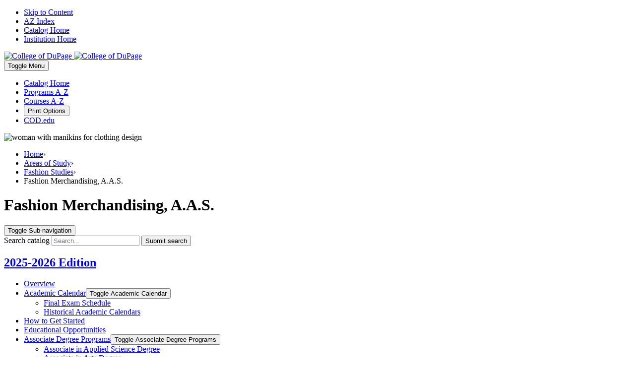

--- FILE ---
content_type: text/html; charset=UTF-8
request_url: https://catalog.cod.edu/programs-study/fashion-studies/fashion-merchandising-design-aas/
body_size: 109628
content:
<!doctype html>
<html class="no-js" xml:lang="en" lang="en" dir="ltr">

<head>
<meta http-equiv="X-UA-Compatible" content="IE=Edge" />
<title>Fashion Merchandising, A.A.S. &lt; College of DuPage</title>
<meta http-equiv="Content-Type" content="text/html; charset=utf-8" />
<link rel="search" type="application/opensearchdescription+xml"
			href="/search/opensearch.xml" title="Catalog" />
<meta name="viewport" content="width=device-width, initial-scale=1.0, minimum-scale=1.0" />
<link href="/images/favicon.ico" rel="shortcut icon" />
<link rel="stylesheet" type="text/css" href="/css/reset.css" />
<link href="https://fonts.googleapis.com/css?family=Roboto:400,400i,500,500i,700,700i" rel="stylesheet">
<link rel="stylesheet" type="text/css" href="/fonts/font-awesome/font-awesome.min.css" />
<link rel="stylesheet" type="text/css" href="/css/courseleaf.css" />
<link rel="stylesheet" type="text/css" href="/css/screen.css" media="screen" />
<link rel="stylesheet" type="text/css" href="/css/print.css" media="print" />
<script type="text/javascript" src="/js/jquery.js"></script>
<script type="text/javascript" src="/js/lfjs.js"></script>
<script type="text/javascript" src="/js/lfjs_any.js"></script>
<link rel="stylesheet" type="text/css" href="/js/lfjs.css" />
<script type="text/javascript" src="/js/courseleaf.js"></script>
<script type="text/javascript" src="/js/custom.js"></script>



</head>



<body class="">




<nav aria-label="Skip content menu" class="accessible">
	<div class="accessible-menu">
		<ul>
			<li><a href="#contentarea" rel="section">Skip to Content</a></li>
			<li><a href="/azindex/">AZ Index</a></li>
			<li><a href="/">Catalog Home</a></li>
			<li><a href="https://cod.edu/">Institution Home</a></li>
		</ul>
	</div>
</nav>

<header id="header">
    <div class="cl-container-fluid wrap">
        <div id="logo">
            <a href="https://cod.edu/">
                <img src="/images/logo-green.svg" alt="College of DuPage" class="logo">
                <img src="/images/logo-white.svg" alt="College of DuPage" class="logo-reverse">
            </a>
        </div>
        <button id="hamburger" aria-controls="navigation" data-toggle="#navigation" aria-expanded="false">
            <span class="sr-only">Toggle</span>
            <span class="menu-label">Menu</span>
        </button>
        <nav id="navigation" aria-label="Secondary" aria-hidden="false">
            <ul id="main-nav" class="clearfix">
                <li><a href="/">Catalog Home</a></li>
                <li><a href="/programs-a-z/">Programs A-Z</a></li>
                <li><a href="/courses-a-z/">Courses A-Z</a></li>
               
                <li><button id="print-btn" aria-controls="print-dialog" onclick="showPrintDialog(); return false;">Print Options</button></li>
<li><a href="https://cod.edu/">COD.edu</a></li>
            </ul>
        </nav>
    </div>
</header>


<div id="content-container">
    <div class="wrap">
<div class="hero-graphic"><img src="/gallery/fashionstudies-heroimage.jpg" alt="woman with manikins for clothing design"/></div>
        <header class="page-header">
            <nav id="breadcrumb" aria-label="Breadcrumbs">
<ul><li><a href="/">Home</a><span class="crumbsep">›</span></li><li><a href="/programs-study/">Areas&nbsp;of&nbsp;Study</a><span class="crumbsep">›</span></li><li><a href="/programs-study/fashion-studies/">Fashion&nbsp;Studies</a><span class="crumbsep">›</span></li><li><span class="active">Fashion Merchandising, A.A.S.</span></li></ul>
            </nav>
            <h1 class="page-title">Fashion Merchandising, A.A.S.</h1>
        </header>
    </div>
    <div class="wrap">
        <aside id="col-nav">

            <button id="sidebar-toggle" aria-expanded="false" data-toggle="#sidebar">
<span>Toggle Sub-navigation</span>
                <i class="fa fa-chevron-left" aria-hidden="true"></i>
            </button>
            <div id="sidebar">
                <div class="sidebar-item search-item">
                    <div class="search" id="cat-search">
                       <form action="/search/">
                          <label for="cat-search-term" class="sr-only">Search catalog</label>
                          <input class="search-field" type="text" name="search" id="cat-search-term" placeholder="Search..." />
                          <button class="search-button" type="submit">
                             <i class="fa fa-search" aria-hidden="true"></i>
                             <span class="sr-only">Submit search</span>
                          </button>
                       </form>
                    </div>
                </div>

                <div class="sidebar-item">
                    <h2 id="edition" class="sidebar-header"><a href="/">2025-2026 Edition</a></h2>
                    <nav id="cl-menu" aria-label="Primary" class="togglenav">

<ul class="nav levelzero" id="/">
<li><a href="/overview/">Overview</a></li>
<li class="isparent"><div class="toggle-wrap clearfix"><a href="/academic-calendar/">Academic Calendar</a><button onclick="toggleNav(this); return false;" class="arrow-wrap" aria-expanded="false"><span class="arrow">Toggle Academic Calendar</span></button></div>
	<ul class="nav levelone" id="/academic-calendar/">
	<li><a href="/academic-calendar/final-exam-schedule/">Final Exam Schedule</a></li>
	<li><a href="/academic-calendar/historical-academic-calendars/">Historical Academic Calendars</a></li>
	</ul>
</li>
<li><a href="/get-started/">How to Get Started</a></li>
<li><a href="/educational-opportunities/">Educational Opportunities</a></li>
<li class="isparent"><div class="toggle-wrap clearfix"><a href="/associate-degree-programs/">Associate Degree Programs</a><button onclick="toggleNav(this); return false;" class="arrow-wrap" aria-expanded="false"><span class="arrow">Toggle Associate Degree Programs</span></button></div>
	<ul class="nav levelone" id="/associate-degree-programs/">
	<li><a href="/associate-degree-programs/associate-applied-science-degree/">Associate in Applied Science Degree</a></li>
	<li><a href="/associate-degree-programs/associate-arts-degree/">Associate in Arts Degree</a></li>
	<li><a href="/associate-degree-programs/associate-engineering-science-degree/">Associate in Engineering Science Degree</a></li>
	<li><a href="/associate-degree-programs/associate-fine-arts-degree-art/">Associate in Fine Arts Degree -&#8203; Art</a></li>
	<li><a href="/associate-degree-programs/associate-fine-arts-degree-music/">Associate in Fine Arts Degree -&#8203; Music</a></li>
	<li><a href="/associate-degree-programs/associate-general-studies-degree/">Associate in General Studies Degree</a></li>
	<li><a href="/associate-degree-programs/associate-science-degree/">Associate in Science Degree</a></li>
	</ul>
</li>
<li class="active isparent"><div class="toggle-wrap clearfix"><a href="/programs-study/">Areas of Study</a><button onclick="toggleNav(this); return false;" class="arrow-wrap open" aria-expanded="true"><span class="arrow open">Toggle Areas of Study</span></button></div>
	<ul class="nav levelone" id="/programs-study/">
	<li class="isparent"><div class="toggle-wrap clearfix"><a href="/programs-study/accountancy/">Accountancy</a><button onclick="toggleNav(this); return false;" class="arrow-wrap" aria-expanded="false"><span class="arrow">Toggle Accountancy</span></button></div>
		<ul class="nav leveltwo" id="/programs-study/accountancy/">
		<li><a href="/programs-study/accountancy/accountancy-aas/">Accountancy, A.A.S.</a></li>
		<li><a href="/programs-study/accountancy/accounting-specialist-certificate/">Accounting Specialist, Certificate</a></li>
		<li><a href="/programs-study/accountancy/accounting-transfer-pathway-aa/">Accounting Transfer Pathway, A.A.</a></li>
		<li><a href="/programs-study/accountancy/advanced-accounting-certificate/">Advanced Accounting, Certificate</a></li>
		<li><a href="/programs-study/accountancy/bookkeeping-certificate/">Bookkeeping, Certificate</a></li>
		<li><a href="/programs-study/accountancy/income-tax-preparer-certificate/">Income Tax Preparer, Certificate</a></li>
		<li><a href="/programs-study/accountancy/paraprofessional-accountant-certificate/">Paraprofessional Accountant, Certificate</a></li>
		</ul>
</li>
	<li class="isparent"><div class="toggle-wrap clearfix"><a href="/programs-study/american-sign-language-interpreting-program/">American Sign Language Interpreting</a><button onclick="toggleNav(this); return false;" class="arrow-wrap" aria-expanded="false"><span class="arrow">Toggle American Sign Language Interpreting</span></button></div>
		<ul class="nav leveltwo" id="/programs-study/american-sign-language-interpreting-program/">
		<li><a href="/programs-study/american-sign-language-interpreting-program/american-sign-language-interpreter-program-aas/">American Sign Language Interpreter, A.A.S.</a></li>
		<li><a href="/programs-study/american-sign-language-interpreting-program/american-sign-language-interpreting-certificate/">American Sign Language Interpreting, Certificate</a></li>
		<li><a href="/programs-study/american-sign-language-interpreting-program/american-sign-language-certificate/">American Sign Language, Certificate</a></li>
		</ul>
</li>
	<li class="isparent"><div class="toggle-wrap clearfix"><a href="/programs-study/anthropology/">Anthropology</a><button onclick="toggleNav(this); return false;" class="arrow-wrap" aria-expanded="false"><span class="arrow">Toggle Anthropology</span></button></div>
		<ul class="nav leveltwo" id="/programs-study/anthropology/">
		<li><a href="/programs-study/anthropology/business-anthropology-certificate/">Business Anthropology, Certificate</a></li>
		<li><a href="/programs-study/anthropology/anthropology-transfer-pathway-aa/">Anthropology Transfer Pathway, A.A.</a></li>
		<li><a href="/programs-study/anthropology/anthropology-transfer-pathway-as/">Anthropology Transfer Pathway, A.S.</a></li>
		</ul>
</li>
	<li class="isparent"><div class="toggle-wrap clearfix"><a href="/programs-study/applied-technology/">Applied Technology</a><button onclick="toggleNav(this); return false;" class="arrow-wrap" aria-expanded="false"><span class="arrow">Toggle Applied Technology</span></button></div>
		<ul class="nav leveltwo" id="/programs-study/applied-technology/">
		<li><a href="/programs-study/applied-technology/project-hire-ed-apprenticeship-certificate/">Project Hire Ed Apprenticeship, Certificate</a></li>
		</ul>
</li>
	<li class="isparent"><div class="toggle-wrap clearfix"><a href="/programs-study/architecture/">Architecture</a><button onclick="toggleNav(this); return false;" class="arrow-wrap" aria-expanded="false"><span class="arrow">Toggle Architecture</span></button></div>
		<ul class="nav leveltwo" id="/programs-study/architecture/">
		<li><a href="/programs-study/architecture/architectural-rendering-certificate/">Architectural Rendering, Certificate</a></li>
		<li><a href="/programs-study/architecture/architectural-technology-certificate/">Architectural Technology, Certificate</a></li>
		<li><a href="/programs-study/architecture/architectural-technology-cadd-aas/">Architectural Technology-&#8203;CADD , A.A.S.</a></li>
		<li><a href="/programs-study/architecture/construction-management-aas/">Construction Management, A.A.S.</a></li>
		<li><a href="/programs-study/architecture/construction-management-certificate/">Construction Management, Certificate</a></li>
		<li><a href="/programs-study/architecture/pre-architecture-technology-aas/">Pre-&#8203;Architecture Technology, A.A.S.</a></li>
		<li><a href="/programs-study/architecture/pre-architecture-certificate/">Pre-&#8203;Architecture, Certificate</a></li>
		</ul>
</li>
	<li class="isparent"><div class="toggle-wrap clearfix"><a href="/programs-study/automotive-service-technology/">Automotive Service Technology</a><button onclick="toggleNav(this); return false;" class="arrow-wrap" aria-expanded="false"><span class="arrow">Toggle Automotive Service Technology</span></button></div>
		<ul class="nav leveltwo" id="/programs-study/automotive-service-technology/">
		<li><a href="/programs-study/automotive-service-technology/automotive-service-management-certificate/">Automotive Service Management, Certificate</a></li>
		<li><a href="/programs-study/automotive-service-technology/electric-vehicle-technology-certificate/">Electric Vehicle Technology, Certificate</a></li>
		<li><a href="/programs-study/automotive-service-technology/entry-level-automotive-service-technology-certificate/">Entry Level Automotive Service Technology, Certificate</a></li>
		<li><a href="/programs-study/automotive-service-technology/master-automotive-service-technology-certificate/">Master Automotive Service Technology Advanced Certificate</a></li>
		<li><a href="/programs-study/automotive-service-technology/master-automotive-service-technology-aas/">Master Automotive Service Technology, A.A.S.</a></li>
		</ul>
</li>
	<li class="isparent"><div class="toggle-wrap clearfix"><a href="/programs-study/aviation-technology/">Aviation Technology</a><button onclick="toggleNav(this); return false;" class="arrow-wrap" aria-expanded="false"><span class="arrow">Toggle Aviation Technology</span></button></div>
		<ul class="nav leveltwo" id="/programs-study/aviation-technology/">
		<li><a href="/programs-study/aviation-technology/aviation-management-aas/">Aviation Management, A.A.S.</a></li>
		</ul>
</li>
	<li class="isparent"><div class="toggle-wrap clearfix"><a href="/programs-study/biochemistry/">Biochemistry</a><button onclick="toggleNav(this); return false;" class="arrow-wrap" aria-expanded="false"><span class="arrow">Toggle Biochemistry</span></button></div>
		<ul class="nav leveltwo" id="/programs-study/biochemistry/">
		<li><a href="/programs-study/biochemistry/biochemistry-transfer-pathway-as/">Biochemistry Transfer Pathway, A.S.</a></li>
		</ul>
</li>
	<li class="isparent"><div class="toggle-wrap clearfix"><a href="/programs-study/biology/">Biology</a><button onclick="toggleNav(this); return false;" class="arrow-wrap" aria-expanded="false"><span class="arrow">Toggle Biology</span></button></div>
		<ul class="nav leveltwo" id="/programs-study/biology/">
		<li><a href="/programs-study/biology/biology-transfer-pathway-as/">Biology Transfer Pathway, A.S.</a></li>
		</ul>
</li>
	<li class="isparent"><div class="toggle-wrap clearfix"><a href="/programs-study/business/">Business</a><button onclick="toggleNav(this); return false;" class="arrow-wrap" aria-expanded="false"><span class="arrow">Toggle Business</span></button></div>
		<ul class="nav leveltwo" id="/programs-study/business/">
		<li><a href="/programs-study/business/business-transfer-pathway-aa/">Business Transfer Pathway, A.A.</a></li>
		</ul>
</li>
	<li class="isparent"><div class="toggle-wrap clearfix"><a href="/programs-study/central-sterile-processing-distribution/">Central Sterile Processing Distribution</a><button onclick="toggleNav(this); return false;" class="arrow-wrap" aria-expanded="false"><span class="arrow">Toggle Central Sterile Processing Distribution</span></button></div>
		<ul class="nav leveltwo" id="/programs-study/central-sterile-processing-distribution/">
		<li><a href="/programs-study/central-sterile-processing-distribution/central-sterile-processing-distribution-technician-certificate/">Central Sterile Processing Distribution Technician, Certificate</a></li>
		</ul>
</li>
	<li class="isparent"><div class="toggle-wrap clearfix"><a href="/programs-study/chemistry/">Chemistry</a><button onclick="toggleNav(this); return false;" class="arrow-wrap" aria-expanded="false"><span class="arrow">Toggle Chemistry</span></button></div>
		<ul class="nav leveltwo" id="/programs-study/chemistry/">
		<li><a href="/programs-study/chemistry/chemistry-transfer-pathway-as/">Chemistry Transfer Pathway, A.S.</a></li>
		</ul>
</li>
	<li class="isparent"><div class="toggle-wrap clearfix"><a href="/programs-study/chinese/">Chinese</a><button onclick="toggleNav(this); return false;" class="arrow-wrap" aria-expanded="false"><span class="arrow">Toggle Chinese</span></button></div>
		<ul class="nav leveltwo" id="/programs-study/chinese/">
		<li><a href="/programs-study/chinese/chinese-transfer-pathway-aa/">Chinese Transfer Pathway, A.A.</a></li>
		</ul>
</li>
	<li class="isparent"><div class="toggle-wrap clearfix"><a href="/programs-study/computer-information-science/">Computer and Information Science</a><button onclick="toggleNav(this); return false;" class="arrow-wrap" aria-expanded="false"><span class="arrow">Toggle Computer and Information Science</span></button></div>
		<ul class="nav leveltwo" id="/programs-study/computer-information-science/">
		<li><a href="/programs-study/computer-information-science/application-technical-support-specialist-aas/">Application and Technical Support Specialist, A.A.S.</a></li>
		<li><a href="/programs-study/computer-information-science/business-intelligence-analysis-certificate/">Business Intelligence Analysis, Certificate</a></li>
		<li><a href="/programs-study/computer-information-science/business-productivity-software-certificate/">Business Productivity Software, Certificate</a></li>
		<li><a href="/programs-study/computer-information-science/c-language-proficiency-certificate/">C++ Language Proficiency, Certificate</a></li>
		<li><a href="/programs-study/computer-information-science/data-analytics-certificate/">Data Analytics, Certificate</a></li>
		<li><a href="/programs-study/computer-information-science/database-certificate/">Database, Certificate</a></li>
		<li><a href="/programs-study/computer-information-science/game-design-development-certificate/">Game Design and Development, Certificate</a></li>
		<li><a href="/programs-study/computer-information-science/game-development-aas/">Game Development, A.A.S.</a></li>
		<li><a href="/programs-study/computer-information-science/game-programming-development-certificate/">Game Programming and Development, Certificate</a></li>
		<li><a href="/programs-study/computer-information-science/internet-of-things-proficiency-certificate/">Internet of Things (IoT) Proficiency, Certificate</a></li>
		<li><a href="/programs-study/computer-information-science/iphone-ipad-developer-proficiency-certificate/">iOS Developer Proficiency, Certificate</a></li>
		<li><a href="/programs-study/computer-information-science/java-language-proficiency-certificate/">JAVA Language Proficiency, Certificate</a></li>
		<li><a href="/programs-study/computer-information-science/linux-certificate/">LINUX, Certificate</a></li>
		<li><a href="/programs-study/computer-information-science/machine-learning-certificate/">Machine Learning, Certificate</a></li>
		<li><a href="/programs-study/computer-information-science/python-language-proficiency-certificate/">Python Language Proficiency, Certificate</a></li>
		<li><a href="/programs-study/computer-information-science/software-development-aas/">Software Development, A.A.S.</a></li>
		<li><a href="/programs-study/computer-information-science/unix-proficiency-certificate/">UNIX Proficiency, Certificate</a></li>
		<li><a href="/programs-study/computer-information-science/visual-basic-language-proficiency-certificate/">Visual BASIC Language Proficiency, Certificate</a></li>
		<li><a href="/programs-study/computer-information-science/web-client-developer-certificate/">Web Client Developer, Certificate</a></li>
		<li><a href="/programs-study/computer-information-science/web-development-aas/">Web Development, A.A.S.</a></li>
		<li><a href="/programs-study/computer-information-science/web-programmer-certificate/">Web Programmer, Certificate</a></li>
		<li><a href="/programs-study/computer-information-science/windows-network-administration-certificate/">Windows Network Administration, Certificate</a></li>
		</ul>
</li>
	<li class="isparent"><div class="toggle-wrap clearfix"><a href="/programs-study/computer-information-technology/">Computer and Information Technology</a><button onclick="toggleNav(this); return false;" class="arrow-wrap" aria-expanded="false"><span class="arrow">Toggle Computer and Information Technology</span></button></div>
		<ul class="nav leveltwo" id="/programs-study/computer-information-technology/">
		<li><a href="/programs-study/computer-information-technology/cit-ccna-certificate/">CIT CCNA, Certificate</a></li>
		<li><a href="/programs-study/computer-information-technology/cit-network-associate-security-certificate/">CIT Network Associate Security, Certificate</a></li>
		<li><a href="/programs-study/computer-information-technology/cit-networking-professional-certificate/">CIT Networking Professional, Certificate</a></li>
		<li><a href="/programs-study/computer-information-technology/comp-tia-a-network-pc-technician-certificate/">CompTIA A+ and Network+ PC Technician, Certificate</a></li>
		<li><a href="/programs-study/computer-information-technology/computer-information-technology-aas/">Computer and Information Technology, A.A.S.</a></li>
		<li><a href="/programs-study/computer-information-technology/computer-internetworking-technologies-certificate/">Computer and Internetworking Technologies, Certificate</a></li>
		<li><a href="/programs-study/computer-information-technology/cybersecurity-defense-aas/">Cybersecurity and Defense, A.A.S.</a></li>
		<li><a href="/programs-study/computer-information-technology/cybersecurity-specialist-certificate/">Cybersecurity Specialist, Certificate</a></li>
		<li><a href="/programs-study/computer-information-technology/enterprise-system-administrator-certificate/">Enterprise System Administrator, Certificate</a></li>
		<li><a href="/programs-study/computer-information-technology/system-support-specialist-certificate/">System Support Specialist, Certificate</a></li>
		<li><a href="/programs-study/computer-information-technology/voice-over-ip-telephony-certificate/">Voice Over IP Telephony, Certificate</a></li>
		</ul>
</li>
	<li class="isparent"><div class="toggle-wrap clearfix"><a href="/programs-study/cosmetology/">Cosmetology</a><button onclick="toggleNav(this); return false;" class="arrow-wrap" aria-expanded="false"><span class="arrow">Toggle Cosmetology</span></button></div>
		<ul class="nav leveltwo" id="/programs-study/cosmetology/">
		<li><a href="/programs-study/cosmetology/cosmetology-aas/">Cosmetology, A.A.S.</a></li>
		<li><a href="/programs-study/cosmetology/cosmetology-certificate/">Cosmetology, Certificate</a></li>
		<li><a href="/programs-study/cosmetology/nail-technology-certificate/">Nail Technology, Certificate</a></li>
		</ul>
</li>
	<li class="isparent"><div class="toggle-wrap clearfix"><a href="/programs-study/justice-studies/">Criminal and Justice Studies</a><button onclick="toggleNav(this); return false;" class="arrow-wrap" aria-expanded="false"><span class="arrow">Toggle Criminal and Justice Studies</span></button></div>
		<ul class="nav leveltwo" id="/programs-study/justice-studies/">
		<li><a href="/programs-study/justice-studies/criminal-justice-aas/">Criminal Justice, AAS</a></li>
		<li><a href="/programs-study/justice-studies/criminal-justice-transfer-pathway-aa/">Criminal Justice Transfer Pathway, AA</a></li>
		</ul>
</li>
	<li class="isparent"><div class="toggle-wrap clearfix"><a href="/programs-study/culinary-arts/">Culinary Arts</a><button onclick="toggleNav(this); return false;" class="arrow-wrap" aria-expanded="false"><span class="arrow">Toggle Culinary Arts</span></button></div>
		<ul class="nav leveltwo" id="/programs-study/culinary-arts/">
		<li><a href="/programs-study/culinary-arts/baking-pastry-arts-aas/">Baking and Pastry Arts, A.A.S.</a></li>
		<li><a href="/programs-study/culinary-arts/baking-pastry-arts-certificate/">Baking and Pastry Arts, Certificate</a></li>
		<li><a href="/programs-study/culinary-arts/culinary-arts-aas/">Culinary Arts, A.A.S.</a></li>
		<li><a href="/programs-study/culinary-arts/culinary-arts-certificate/">Culinary Arts, Certificate</a></li>
		<li><a href="/programs-study/culinary-arts/culinology-food-science-aas/">Culinology and Food Science, A.A.S.</a></li>
		</ul>
</li>
	<li class="isparent"><div class="toggle-wrap clearfix"><a href="/programs-study/dance/">Dance</a><button onclick="toggleNav(this); return false;" class="arrow-wrap" aria-expanded="false"><span class="arrow">Toggle Dance</span></button></div>
		<ul class="nav leveltwo" id="/programs-study/dance/">
		<li><a href="/programs-study/dance/dance-transfer-pathway-aa/">Dance Transfer Pathway, A.A.</a></li>
		</ul>
</li>
	<li class="isparent"><div class="toggle-wrap clearfix"><a href="/programs-study/dental-hygiene/">Dental Hygiene</a><button onclick="toggleNav(this); return false;" class="arrow-wrap" aria-expanded="false"><span class="arrow">Toggle Dental Hygiene</span></button></div>
		<ul class="nav leveltwo" id="/programs-study/dental-hygiene/">
		<li><a href="/programs-study/dental-hygiene/dental-hygiene-aas/">Dental Hygiene, A.A.S.</a></li>
		</ul>
</li>
	<li class="isparent"><div class="toggle-wrap clearfix"><a href="/programs-study/diagnostic-medical-imaging-nuclear-medicine/">Diagnostic Medical Imaging Nuclear Medicine</a><button onclick="toggleNav(this); return false;" class="arrow-wrap" aria-expanded="false"><span class="arrow">Toggle Diagnostic Medical Imaging Nuclear Medicine</span></button></div>
		<ul class="nav leveltwo" id="/programs-study/diagnostic-medical-imaging-nuclear-medicine/">
		<li><a href="/programs-study/diagnostic-medical-imaging-nuclear-medicine/computed-tomography-ct-certificate/">Computed Tomography (CT), Certificate</a></li>
		<li><a href="/programs-study/diagnostic-medical-imaging-nuclear-medicine/nuclear-medicine-technology-certificate/">Nuclear Medicine Technology, Certificate</a></li>
		</ul>
</li>
	<li class="isparent"><div class="toggle-wrap clearfix"><a href="/programs-study/diagnostic-medical-imaging-radiography/">Diagnostic Medical Imaging Radiography</a><button onclick="toggleNav(this); return false;" class="arrow-wrap" aria-expanded="false"><span class="arrow">Toggle Diagnostic Medical Imaging Radiography</span></button></div>
		<ul class="nav leveltwo" id="/programs-study/diagnostic-medical-imaging-radiography/">
		<li><a href="/programs-study/diagnostic-medical-imaging-radiography/radiologic-technology-aas/">Diagnostic Medical Imaging Radiography, A.A.S.</a></li>
		<li><a href="/programs-study/diagnostic-medical-imaging-radiography/mammography-certificate/">Mammography, Certificate</a></li>
		</ul>
</li>
	<li class="isparent"><div class="toggle-wrap clearfix"><a href="/programs-study/diagnostic-medical-imaging-sonography/">Diagnostic Medical Imaging Sonography</a><button onclick="toggleNav(this); return false;" class="arrow-wrap" aria-expanded="false"><span class="arrow">Toggle Diagnostic Medical Imaging Sonography</span></button></div>
		<ul class="nav leveltwo" id="/programs-study/diagnostic-medical-imaging-sonography/">
		<li><a href="/programs-study/diagnostic-medical-imaging-sonography/diagnostic-medical-imaging-sonography-ultrasound-certificate/">Diagnostic Medical Imaging Sonography (Ultrasound), Certificate</a></li>
		<li><a href="/programs-study/diagnostic-medical-imaging-sonography/diagnostic-medical-imaging-sonography-aas/">Diagnostic Medical Imaging Sonography, A.A.S.</a></li>
		<li><a href="/programs-study/diagnostic-medical-imaging-sonography/diagnostic-medical-vascular-sonography-certificate/">Diagnostic Medical Vascular Sonography, Certificate</a></li>
		</ul>
</li>
	<li class="isparent"><div class="toggle-wrap clearfix"><a href="/programs-study/early-childhood-education-care/">Early Childhood Education and Care</a><button onclick="toggleNav(this); return false;" class="arrow-wrap" aria-expanded="false"><span class="arrow">Toggle Early Childhood Education and Care</span></button></div>
		<ul class="nav leveltwo" id="/programs-study/early-childhood-education-care/">
		<li><a href="/programs-study/early-childhood-education-care/early-childhood-administration-aas/">Early Childhood Administration, A.A.S.</a></li>
		<li><a href="/programs-study/early-childhood-education-care/early-childhood-education-care-administrator-certificate/">Early Childhood Education and Care Administrator, Certificate</a></li>
		<li><a href="/programs-study/early-childhood-education-care/early-childhood-advanced-assistant-teacher-certificate/">Early Childhood Education and Care Advanced, Certificate</a></li>
		<li><a href="/programs-study/early-childhood-education-care/early-childhood-education-care-aas/">Early Childhood Education and Care, A.A.S.</a></li>
		<li><a href="/programs-study/early-childhood-education-care/early-childhood-assistant-teacher-certificate/">Early Childhood Education and Care, Certificate</a></li>
		<li><a href="/programs-study/early-childhood-education-care/family-child-care-provider-certificate/">Family Child Care Provider, Certificate</a></li>
		<li><a href="/programs-study/early-childhood-education-care/infant-toddler-two-year-old-child-care-certificate/">Infant, Toddler and Two-&#8203;Year Old Child Care, Certificate</a></li>
		<li><a href="/programs-study/early-childhood-education-care/multicultural-education-care-young-child-certificate/">Multicultural Education and Care for the Young Child, Certificate</a></li>
		<li><a href="/programs-study/early-childhood-education-care/school-age-child-care-certificate/">School-&#8203;Age Child Care, Certificate</a></li>
		</ul>
</li>
	<li class="isparent"><div class="toggle-wrap clearfix"><a href="/programs-study/earth-science/">Earth Science</a><button onclick="toggleNav(this); return false;" class="arrow-wrap" aria-expanded="false"><span class="arrow">Toggle Earth Science</span></button></div>
		<ul class="nav leveltwo" id="/programs-study/earth-science/">
		<li><a href="/programs-study/earth-science/earth-science-astronomy-transfer-pathway-as/">Astronomy Transfer Pathway, AS </a></li>
		<li><a href="/programs-study/earth-science/exploring-earth-science-transfer-pathway-as/">Earth Science Transfer Pathway, AS</a></li>
		<li><a href="/programs-study/earth-science/earth-science-geology-transfer-pathway-as/">Geology Transfer Pathway, AS</a></li>
		<li><a href="/programs-study/earth-science/earth-science-meteorology-transfer-pathway-as/">Meteorology Transfer Pathway, AS</a></li>
		<li><a href="/programs-study/earth-science/weather-hazards-preparedness-certificate/">Weather Hazards and Preparedness, Certificate</a></li>
		</ul>
</li>
	<li class="isparent"><div class="toggle-wrap clearfix"><a href="/programs-study/economics/">Economics</a><button onclick="toggleNav(this); return false;" class="arrow-wrap" aria-expanded="false"><span class="arrow">Toggle Economics</span></button></div>
		<ul class="nav leveltwo" id="/programs-study/economics/">
		<li><a href="/programs-study/economics/economics-transfer-pathway-aa/">Economics Transfer Pathway, A.A.</a></li>
		<li><a href="/programs-study/economics/economics-transfer-pathway-as/">Economics Transfer Pathway, A.S.</a></li>
		</ul>
</li>
	<li class="isparent"><div class="toggle-wrap clearfix"><a href="/programs-study/education/">Education</a><button onclick="toggleNav(this); return false;" class="arrow-wrap" aria-expanded="false"><span class="arrow">Toggle Education</span></button></div>
		<ul class="nav leveltwo" id="/programs-study/education/">
		<li><a href="/programs-study/education/education-transfer-pathway-aa/">Education Transfer Pathway, A.A.</a></li>
		<li><a href="/programs-study/education/paraprofessional-education-certificate/">Paraprofessional in Education, Certificate</a></li>
		<li><a href="/programs-study/education/teaching-online-utilizing-technology-tout-certificate/">Teaching Online Utilizing Technology (TOUT), Certificate</a></li>
		</ul>
</li>
	<li class="isparent"><div class="toggle-wrap clearfix"><a href="/programs-study/electro-mechanical-technology/">Electro-&#8203;Mechanical Technology</a><button onclick="toggleNav(this); return false;" class="arrow-wrap" aria-expanded="false"><span class="arrow">Toggle Electro-&#8203;Mechanical Technology</span></button></div>
		<ul class="nav leveltwo" id="/programs-study/electro-mechanical-technology/">
		<li><a href="/programs-study/electro-mechanical-technology/advanced-mechatronics-certificate/">Advanced Mechatronics, Certificate</a></li>
		<li><a href="/programs-study/electro-mechanical-technology/electrician-apprenticeship-aas/">Electrician Apprenticeship, A.A.S.</a></li>
		<li><a href="/programs-study/electro-mechanical-technology/electricians-preparation-certificate/">Electrician’s Preparation, Certificate</a></li>
		<li><a href="/programs-study/electro-mechanical-technology/electro-mechanical-technology-aas/">Electro-&#8203;Mechanical Technology, A.A.S.</a></li>
		<li><a href="/programs-study/electro-mechanical-technology/mechanical-maintenance-certificate/">Mechanical Maintenance, Certificate</a></li>
		<li><a href="/programs-study/electro-mechanical-technology/mechatronics-technology-met-certificate/">Mechatronics Technology (MET), Certificate</a></li>
		<li><a href="/programs-study/electro-mechanical-technology/process-control-instrumentation-certificate/">Process Control Instrumentation, Certificate</a></li>
		<li><a href="/programs-study/electro-mechanical-technology/programmable-logic-controllers-automation-certificate/">Programmable Logic Controllers in Automation, Certificate</a></li>
		</ul>
</li>
	<li class="isparent"><div class="toggle-wrap clearfix"><a href="/programs-study/electronics-technology/">Electronics Technology</a><button onclick="toggleNav(this); return false;" class="arrow-wrap" aria-expanded="false"><span class="arrow">Toggle Electronics Technology</span></button></div>
		<ul class="nav leveltwo" id="/programs-study/electronics-technology/">
		<li><a href="/programs-study/electronics-technology/advanced-electronics-technology-certificate/">Advanced Electronics Technology, Certificate</a></li>
		<li><a href="/programs-study/electronics-technology/biomedical-engineering-technology-aas/">Biomedical Engineering Technology, A.A.S.</a></li>
		<li><a href="/programs-study/electronics-technology/electronics-engineering-technology-aas/">Electronics Engineering Technology, A.A.S.</a></li>
		<li><a href="/programs-study/electronics-technology/electronics-technology-certificate/">Electronics Technology, Certificate</a></li>
		<li><a href="/programs-study/electronics-technology/industrial-controls-automation-certificate/">Industrial Controls and Automation, Certificate</a></li>
		<li><a href="/programs-study/electronics-technology/renewable-energy-technology-certificate/">Renewable Energy Technology, Certificate</a></li>
		</ul>
</li>
	<li class="isparent"><div class="toggle-wrap clearfix"><a href="/programs-study/engineering/">Engineering</a><button onclick="toggleNav(this); return false;" class="arrow-wrap" aria-expanded="false"><span class="arrow">Toggle Engineering</span></button></div>
		<ul class="nav leveltwo" id="/programs-study/engineering/">
		<li><a href="/programs-study/engineering/bio-engineering-transfer-pathway-aes/">Bioengineering Transfer Pathway, A.E.S.</a></li>
		<li><a href="/programs-study/engineering/chemical-engineering-transfer-pathway-aes/">Chemical Engineering Transfer Pathway, A.E.S.</a></li>
		<li><a href="/programs-study/engineering/civil-engineering-transfer-pathway-aes/">Civil Engineering Transfer Pathway, A.E.S.</a></li>
		<li><a href="/programs-study/engineering/computer-engineering-transfer-pathway-aes/">Computer Engineering Transfer Pathway, A.E.S.</a></li>
		<li><a href="/programs-study/engineering/electrical-engineering-transfer-pathway-aes/">Electrical Engineering Transfer Pathway, A.E.S.</a></li>
		<li><a href="/programs-study/engineering/industrial-engineering-transfer-pathway-aes/">Industrial Engineering Transfer Pathway, A.E.S.</a></li>
		<li><a href="/programs-study/engineering/mechanical-engineering-transfer-pathway-aes/">Mechanical Engineering Transfer Pathway, A.E.S.</a></li>
		</ul>
</li>
	<li class="isparent"><div class="toggle-wrap clearfix"><a href="/programs-study/english/">English</a><button onclick="toggleNav(this); return false;" class="arrow-wrap" aria-expanded="false"><span class="arrow">Toggle English</span></button></div>
		<ul class="nav leveltwo" id="/programs-study/english/">
		<li><a href="/programs-study/english/creative-writing-certificate/">Creative Writing, Certificate</a></li>
		<li><a href="/programs-study/english/english-transfer-pathway-aa/">English Transfer Pathway, A.A.</a></li>
		<li><a href="/programs-study/english/professional-writing-certificate/">Professional Writing, Certificate</a></li>
		</ul>
</li>
	<li class="isparent"><div class="toggle-wrap clearfix"><a href="/programs-study/eye-care-assistant/">Eye Care Assistant</a><button onclick="toggleNav(this); return false;" class="arrow-wrap" aria-expanded="false"><span class="arrow">Toggle Eye Care Assistant</span></button></div>
		<ul class="nav leveltwo" id="/programs-study/eye-care-assistant/">
		<li><a href="/programs-study/eye-care-assistant/eye-care-assistant-certificate/">Eye Care Assistant, Certificate</a></li>
		</ul>
</li>
	<li class="active isparent"><div class="toggle-wrap clearfix"><a href="/programs-study/fashion-studies/">Fashion Studies</a><button onclick="toggleNav(this); return false;" class="arrow-wrap open" aria-expanded="true"><span class="arrow open">Toggle Fashion Studies</span></button></div>
		<ul class="nav leveltwo" id="/programs-study/fashion-studies/">
		<li><a href="/programs-study/fashion-studies/fashion-design-aas/">Fashion Design, A.A.S.</a></li>
		<li><a href="/programs-study/fashion-studies/fashion-design-certificate/">Fashion Design, Certificate</a></li>
		<li><a href="/programs-study/fashion-studies/fashion-entrepreneurship-certificate/">Fashion Entrepreneurship, Certificate</a></li>
		<li class="active self"><a href="/programs-study/fashion-studies/fashion-merchandising-design-aas/">Fashion Merchandising, A.A.S.</a></li>
		<li><a href="/programs-study/fashion-studies/fashion-merchandising-certificate/">Fashion Merchandising, Certificate</a></li>
		</ul>
</li>
	<li class="isparent"><div class="toggle-wrap clearfix"><a href="/programs-study/fire-science/">Fire Science</a><button onclick="toggleNav(this); return false;" class="arrow-wrap" aria-expanded="false"><span class="arrow">Toggle Fire Science</span></button></div>
		<ul class="nav leveltwo" id="/programs-study/fire-science/">
		<li><a href="/programs-study/fire-science/emergency-medical-services-aas/">Emergency Medical Services, A.A.S.</a></li>
		<li><a href="/programs-study/fire-science/emergency-medical-technician-certificate/">Emergency Medical Technician, Certificate</a></li>
		<li><a href="/programs-study/fire-science/fire-fighter-certificate/">Fire Fighter, Certificate</a></li>
		<li><a href="/programs-study/fire-science/fire-science-technology-aas/">Fire Science Technology, A.A.S.</a></li>
		<li><a href="/programs-study/fire-science/paramedic-certificate/">Paramedic, Certificate</a></li>
		<li><a href="/programs-study/fire-science/public-safety-telecommunicator-certificate/">Public Safety Telecommunicator, Certificate</a></li>
		</ul>
</li>
	<li class="isparent"><div class="toggle-wrap clearfix"><a href="/programs-study/french/">French</a><button onclick="toggleNav(this); return false;" class="arrow-wrap" aria-expanded="false"><span class="arrow">Toggle French</span></button></div>
		<ul class="nav leveltwo" id="/programs-study/french/">
		<li><a href="/programs-study/french/french-transfer-pathway-aa/">French Transfer Pathway, A.A.</a></li>
		</ul>
</li>
	<li class="isparent"><div class="toggle-wrap clearfix"><a href="/programs-study/geography/">Geography</a><button onclick="toggleNav(this); return false;" class="arrow-wrap" aria-expanded="false"><span class="arrow">Toggle Geography</span></button></div>
		<ul class="nav leveltwo" id="/programs-study/geography/">
		<li><a href="/programs-study/geography/geographic-information-systems-certificate/">Geographic Information Systems, Certificate</a></li>
		<li><a href="/programs-study/geography/geography-transfer-pathway-aa/">Geography Transfer Pathway, A.A.</a></li>
		</ul>
</li>
	<li class="isparent"><div class="toggle-wrap clearfix"><a href="/programs-study/german/">German</a><button onclick="toggleNav(this); return false;" class="arrow-wrap" aria-expanded="false"><span class="arrow">Toggle German</span></button></div>
		<ul class="nav leveltwo" id="/programs-study/german/">
		<li><a href="/programs-study/german/german-transfer-pathway-aa/">German Transfer Pathway, A.A.</a></li>
		</ul>
</li>
	<li class="isparent"><div class="toggle-wrap clearfix"><a href="/programs-study/graphic-design/">Graphic Design</a><button onclick="toggleNav(this); return false;" class="arrow-wrap" aria-expanded="false"><span class="arrow">Toggle Graphic Design</span></button></div>
		<ul class="nav leveltwo" id="/programs-study/graphic-design/">
		<li><a href="/programs-study/graphic-design/graphic-design-foundation-certificate/">Graphic Design Foundation, Certificate</a></li>
		<li><a href="/programs-study/graphic-design/graphic-design-aas/">Graphic Design, A.A.S.</a></li>
		<li><a href="/programs-study/graphic-design/interactive-media-aas/">Interactive Media, A.A.S.</a></li>
		<li><a href="/programs-study/graphic-design/web-design-certificate/">Web Design, Certificate</a></li>
		</ul>
</li>
	<li class="isparent"><div class="toggle-wrap clearfix"><a href="/programs-study/health-information-technology/">Health Information Technology</a><button onclick="toggleNav(this); return false;" class="arrow-wrap" aria-expanded="false"><span class="arrow">Toggle Health Information Technology</span></button></div>
		<ul class="nav leveltwo" id="/programs-study/health-information-technology/">
		<li><a href="/programs-study/health-information-technology/health-information-technology-aas/">Health Information Technology, A.A.S.</a></li>
		<li><a href="/programs-study/health-information-technology/medical-billing-certificate/">Medical Billing, Certificate</a></li>
		<li><a href="/programs-study/health-information-technology/physician-coding-certificate/">Physician Coding, Certificate</a></li>
		</ul>
</li>
	<li class="isparent"><div class="toggle-wrap clearfix"><a href="/programs-study/health-sciences/">Health Sciences</a><button onclick="toggleNav(this); return false;" class="arrow-wrap" aria-expanded="false"><span class="arrow">Toggle Health Sciences</span></button></div>
		<ul class="nav leveltwo" id="/programs-study/health-sciences/">
		<li><a href="/programs-study/health-sciences/non-invasive-electrocardiography-technician-certificate/">Non-&#8203;Invasive Electrocardiography Technician, Certificate</a></li>
		<li><a href="/programs-study/health-sciences/pharmacy-technician-certificate/">Pharmacy Technician, Certificate</a></li>
		<li><a href="/programs-study/health-sciences/phlebotomy-certificate/">Phlebotomy, Certificate</a></li>
		</ul>
</li>
	<li class="isparent"><div class="toggle-wrap clearfix"><a href="/programs-study/hearing-instrument-dispensary/">Hearing Instrument Dispensary</a><button onclick="toggleNav(this); return false;" class="arrow-wrap" aria-expanded="false"><span class="arrow">Toggle Hearing Instrument Dispensary</span></button></div>
		<ul class="nav leveltwo" id="/programs-study/hearing-instrument-dispensary/">
		<li><a href="/programs-study/hearing-instrument-dispensary/hearing-instrument-dispensatory-program-certificate/">Hearing Instrument Dispensary Program, Certificate</a></li>
		</ul>
</li>
	<li class="isparent"><div class="toggle-wrap clearfix"><a href="/programs-study/heating-ventilation-air-conditioning-refrigeration/">Heating, Ventilation, Air Conditioning and Refrigeration</a><button onclick="toggleNav(this); return false;" class="arrow-wrap" aria-expanded="false"><span class="arrow">Toggle Heating, Ventilation, Air Conditioning and Refrigeration</span></button></div>
		<ul class="nav leveltwo" id="/programs-study/heating-ventilation-air-conditioning-refrigeration/">
		<li><a href="/programs-study/heating-ventilation-air-conditioning-refrigeration/building-automation-systems-bas-certificate/">Building Automation Systems (BAS), Certificate</a></li>
		<li><a href="/programs-study/heating-ventilation-air-conditioning-refrigeration/energy-audit-analysis-certificate/">Energy Audit and Analysis, Certificate</a></li>
		<li><a href="/programs-study/heating-ventilation-air-conditioning-refrigeration/entry-level-hvacr-certificate/">Entry Level HVACR, Certificate</a></li>
		<li><a href="/programs-study/heating-ventilation-air-conditioning-refrigeration/facility-maintenance-mechanic-aas/">Facility Maintenance Mechanic, A.A.S.</a></li>
		<li><a href="/programs-study/heating-ventilation-air-conditioning-refrigeration/heating-air-conditioning-refrigeration-service-technician-aas/">Heating, Air Conditioning and Refrigeration Service Technician, A.A.S.</a></li>
		<li><a href="/programs-study/heating-ventilation-air-conditioning-refrigeration/hvacr-contractor-aas/">HVACR Contractor, A.A.S.</a></li>
		<li><a href="/programs-study/heating-ventilation-air-conditioning-refrigeration/service-technician-certificate/">Service Technician, Certificate</a></li>
		<li><a href="/programs-study/heating-ventilation-air-conditioning-refrigeration/stationary-operator-certificate/">Stationary Operator, Certificate</a></li>
		</ul>
</li>
	<li class="isparent"><div class="toggle-wrap clearfix"><a href="/programs-study/history/">History</a><button onclick="toggleNav(this); return false;" class="arrow-wrap" aria-expanded="false"><span class="arrow">Toggle History</span></button></div>
		<ul class="nav leveltwo" id="/programs-study/history/">
		<li><a href="/programs-study/history/history-transfer-pathway-aa/">History Transfer Pathway, A.A.</a></li>
		</ul>
</li>
	<li class="isparent"><div class="toggle-wrap clearfix"><a href="/programs-study/horticulture/">Horticulture</a><button onclick="toggleNav(this); return false;" class="arrow-wrap" aria-expanded="false"><span class="arrow">Toggle Horticulture</span></button></div>
		<ul class="nav leveltwo" id="/programs-study/horticulture/">
		<li><a href="/programs-study/horticulture/advanced-horticultural-therapy-certificate/">Advanced Horticultural Therapy, Certificate </a></li>
		<li><a href="/programs-study/horticulture/cannabis-and-industrial-hemp-cultivation-and-operations-certificate/">Cannabis and Industrial Hemp Cultivation and Operations, Certificate</a></li>
		<li><a href="/programs-study/horticulture/floral-shop-management-certificate/">Floral Shop Management, Certificate</a></li>
		<li><a href="/programs-study/horticulture/greenhouse-management-certificate/">Greenhouse Management, Certificate</a></li>
		<li><a href="/programs-study/horticulture/horticultural-therapy-certificate/">Horticultural Therapy, Certificate</a></li>
		<li><a href="/programs-study/horticulture/horticulture-aas/">Horticulture, A.A.S.</a></li>
		<li><a href="/programs-study/horticulture/horticulture-certificate/">Horticulture, Certificate</a></li>
		<li><a href="/programs-study/horticulture/landscape-turf-maintenance-certificate/">Landscape and Turf Maintenance, Certificate</a></li>
		<li><a href="/programs-study/horticulture/landscape-contracting-management-aas/">Landscape Contracting and Management, A.A.S.</a></li>
		<li><a href="/programs-study/horticulture/landscape-design-construction-certificate/">Landscape Design and Construction, Certificate</a></li>
		<li><a href="/programs-study/horticulture/nursery-garden-center-management-certificate/">Nursery and Garden Center Management, Certificate</a></li>
		<li><a href="/programs-study/horticulture/power-equipment-technology-certificate/">Power Equipment and Technology, Certificate</a></li>
		<li><a href="/programs-study/horticulture/sustainable-landscape-certificate/">Sustainable Landscapes, Certificate</a></li>
		<li><a href="/programs-study/horticulture/sustainable-urban-agriculture-aas/">Sustainable Urban Agriculture, A.A.S.</a></li>
		<li><a href="/programs-study/horticulture/sustainable-urban-agriculture-certificate/">Sustainable Urban Agriculture, Certificate</a></li>
		<li><a href="/programs-study/horticulture/urban-farming-certificate/">Urban Farming, Certificate</a></li>
		</ul>
</li>
	<li class="isparent"><div class="toggle-wrap clearfix"><a href="/programs-study/hospitality-management/">Hospitality Management</a><button onclick="toggleNav(this); return false;" class="arrow-wrap" aria-expanded="false"><span class="arrow">Toggle Hospitality Management</span></button></div>
		<ul class="nav leveltwo" id="/programs-study/hospitality-management/">
		<li><a href="/programs-study/hospitality-management/gastronomy-marketing-hospitality-certificate/">Gastronomy and Marketing in Hospitality, Certificate</a></li>
		<li><a href="/programs-study/hospitality-management/hospitality-foundations-certificate/">Hospitality Foundations, Certificate</a></li>
		<li><a href="/programs-study/hospitality-management/hospitality-management-operations-certificate/">Hospitality Management Operations, Certificate</a></li>
		<li><a href="/programs-study/hospitality-management/hospitality-management-aas/">Hospitality Management, AAS</a></li>
		<li><a href="/programs-study/hospitality-management/hospitality-sales-marketing-certificate/">Hospitality Sales and Marketing, Certificate</a></li>
		<li><a href="/programs-study/hospitality-management/meeting-and-event-planning-certificate/">Meeting and Event Planning, Certificate</a></li>
		<li><a href="/programs-study/hospitality-management/meeting-events-planning-aas/">Meeting and Events Planning, AAS</a></li>
		<li><a href="/programs-study/hospitality-management/resort-management-certificate/">Resort Management, Certificate</a></li>
		<li><a href="/programs-study/hospitality-management/restaurant-management-aas/">Restaurant Management, AAS</a></li>
		<li><a href="/programs-study/hospitality-management/restaurant-management-certificate/">Restaurant Management, Certificate</a></li>
		<li><a href="/programs-study/hospitality-management/travel--tourism-professional-certificate/">Travel and Tourism Professional, Certificate</a></li>
		<li><a href="/programs-study/hospitality-management/travel-tourism-foundations-certificate/">Travel and Tourism Foundations, Certificate</a></li>
		<li><a href="/programs-study/hospitality-management/travel-tourism-aas/">Travel and Tourism, AAS</a></li>
		<li><a href="/programs-study/hospitality-management/wedding-planning-management-certificate/">Wedding Planning Management, Certificate</a></li>
		<li><a href="/programs-study/hospitality-management/wine-appreciation--knowledge-certificate/">Wine Appreciation and Knowledge, Certificate</a></li>
		</ul>
</li>
	<li class="isparent"><div class="toggle-wrap clearfix"><a href="/programs-study/human-services/">Human Services</a><button onclick="toggleNav(this); return false;" class="arrow-wrap" aria-expanded="false"><span class="arrow">Toggle Human Services</span></button></div>
		<ul class="nav leveltwo" id="/programs-study/human-services/">
		<li><a href="/programs-study/human-services/addictions-counseling-aas/">Addictions Counseling, A.A.S.</a></li>
		<li><a href="/programs-study/human-services/addictions-counseling-certificate/">Addictions Counseling, Certificate</a></li>
		<li><a href="/programs-study/human-services/applied-gerontology-certificate/">Applied Gerontology, Certificate</a></li>
		<li><a href="/programs-study/human-services/co-occurring-disorders-certificate/">Co-&#8203;occurring Disorders, Certificate</a></li>
		<li><a href="/programs-study/human-services/corrections-counseling-certificate/">Corrections Counseling, Certificate</a></li>
		<li><a href="/programs-study/human-services/developmental-disabilities-certificate/">Developmental Disabilities, Certificate</a></li>
		<li><a href="/programs-study/human-services/human-services-domestic-family-violence-certificate/">Human Services Domestic/&#8203;Family Violence, Certificate</a></li>
		<li><a href="/programs-study/human-services/human-services-generalist-certificate/">Human Services Generalist, Certificate</a></li>
		<li><a href="/programs-study/human-services/human-services-generalist-aas/">Human Services, A.A.S.</a></li>
		<li><a href="/programs-study/human-services/recovery-support-specialist-certificate/">Recovery Support Specialist, Certificate</a></li>
		<li><a href="/programs-study/human-services/residential-child-care-certificate/">Residential Child Care, Certificate</a></li>
		<li><a href="/programs-study/human-services/veteran-counseling-certificate/">Veteran Counseling, Certificate</a></li>
		</ul>
</li>
	<li class="isparent"><div class="toggle-wrap clearfix"><a href="/programs-study/integrated-engineering-technology/">Integrated Engineering Technology</a><button onclick="toggleNav(this); return false;" class="arrow-wrap" aria-expanded="false"><span class="arrow">Toggle Integrated Engineering Technology</span></button></div>
		<ul class="nav leveltwo" id="/programs-study/integrated-engineering-technology/">
		<li><a href="/programs-study/integrated-engineering-technology/integrated-mechatronics-manufacturing-aas/">Integrated Mechatronics and Manufacturing Technology, A.A.S.</a></li>
		</ul>
</li>
	<li class="isparent"><div class="toggle-wrap clearfix"><a href="/programs-study/interdisciplinary-studies/">Interdisciplinary Studies</a><button onclick="toggleNav(this); return false;" class="arrow-wrap" aria-expanded="false"><span class="arrow">Toggle Interdisciplinary Studies</span></button></div>
		<ul class="nav leveltwo" id="/programs-study/interdisciplinary-studies/">
		<li><a href="/programs-study/interdisciplinary-studies/interdisciplinary-studies-aa/">Interdisciplinary Studies Transfer Pathway, A.A.</a></li>
		</ul>
</li>
	<li class="isparent"><div class="toggle-wrap clearfix"><a href="/programs-study/interior-design/">Interior Design</a><button onclick="toggleNav(this); return false;" class="arrow-wrap" aria-expanded="false"><span class="arrow">Toggle Interior Design</span></button></div>
		<ul class="nav leveltwo" id="/programs-study/interior-design/">
		<li><a href="/programs-study/interior-design/interior-design-computer-applications-certificate/">Interior Design Computer Applications, Certificate</a></li>
		<li><a href="/programs-study/interior-design/interior-design-lighting-certificate/">Interior Design Lighting, Certificate</a></li>
		<li><a href="/programs-study/interior-design/interior-design-aas/">Interior Design, A.A.S.</a></li>
		<li><a href="/programs-study/interior-design/kitchen-bath-design-certificate/">Kitchen and Bath Design, Certificate</a></li>
		</ul>
</li>
	<li class="isparent"><div class="toggle-wrap clearfix"><a href="/programs-study/italian/">Italian</a><button onclick="toggleNav(this); return false;" class="arrow-wrap" aria-expanded="false"><span class="arrow">Toggle Italian</span></button></div>
		<ul class="nav leveltwo" id="/programs-study/italian/">
		<li><a href="/programs-study/italian/italian-transfer-pathway-aa/">Italian Transfer Pathway, A.A.</a></li>
		</ul>
</li>
	<li class="isparent"><div class="toggle-wrap clearfix"><a href="/programs-study/japanese/">Japanese</a><button onclick="toggleNav(this); return false;" class="arrow-wrap" aria-expanded="false"><span class="arrow">Toggle Japanese</span></button></div>
		<ul class="nav leveltwo" id="/programs-study/japanese/">
		<li><a href="/programs-study/japanese/japanese-transfer-pathway-aa/">Japanese Transfer Pathway, A.A.</a></li>
		</ul>
</li>
	<li class="isparent"><div class="toggle-wrap clearfix"><a href="/programs-study/korean/">Korean</a><button onclick="toggleNav(this); return false;" class="arrow-wrap" aria-expanded="false"><span class="arrow">Toggle Korean</span></button></div>
		<ul class="nav leveltwo" id="/programs-study/korean/">
		<li><a href="/programs-study/korean/korean-transfer-pathway-aa/">Korean Transfer Pathway, A.A.</a></li>
		</ul>
</li>
	<li class="isparent"><div class="toggle-wrap clearfix"><a href="/programs-study/legal-studies/">Legal Studies</a><button onclick="toggleNav(this); return false;" class="arrow-wrap" aria-expanded="false"><span class="arrow">Toggle Legal Studies</span></button></div>
		<ul class="nav leveltwo" id="/programs-study/legal-studies/">
		<li><a href="/programs-study/legal-studies/legal-studies-aas/">Legal Studies, A.A.S.</a></li>
		<li><a href="/programs-study/legal-studies/paralegal-certificate/">Paralegal, Certificate</a></li>
		</ul>
</li>
	<li class="isparent"><div class="toggle-wrap clearfix"><a href="/programs-study/library-information-technology/">Library and Information Technology</a><button onclick="toggleNav(this); return false;" class="arrow-wrap" aria-expanded="false"><span class="arrow">Toggle Library and Information Technology</span></button></div>
		<ul class="nav leveltwo" id="/programs-study/library-information-technology/">
		<li><a href="/programs-study/library-information-technology/library-information-technology-aas/">Library and Information Technology, A.A.S.</a></li>
		<li><a href="/programs-study/library-information-technology/library-information-technology-certificate/">Library and Information Technology, Certificate</a></li>
		</ul>
</li>
	<li class="isparent"><div class="toggle-wrap clearfix"><a href="/programs-study/long-term-care-administration/">Long Term Care Administration</a><button onclick="toggleNav(this); return false;" class="arrow-wrap" aria-expanded="false"><span class="arrow">Toggle Long Term Care Administration</span></button></div>
		<ul class="nav leveltwo" id="/programs-study/long-term-care-administration/">
		<li><a href="/programs-study/long-term-care-administration/long-term-care-administration-certificate/">Long-&#8203;Term Care Administration, Certificate</a></li>
		</ul>
</li>
	<li class="isparent"><div class="toggle-wrap clearfix"><a href="/programs-study/magnetic-resonance-imaging-technology/">Magnetic Resonance Imaging Technology</a><button onclick="toggleNav(this); return false;" class="arrow-wrap" aria-expanded="false"><span class="arrow">Toggle Magnetic Resonance Imaging Technology</span></button></div>
		<ul class="nav leveltwo" id="/programs-study/magnetic-resonance-imaging-technology/">
		<li><a href="/programs-study/magnetic-resonance-imaging-technology/magnetic-resonance-imaging-technology-certificate/">Magnetic Resonance Imaging Advanced Certificate</a></li>
		</ul>
</li>
	<li class="isparent"><div class="toggle-wrap clearfix"><a href="/programs-study/management/">Management</a><button onclick="toggleNav(this); return false;" class="arrow-wrap" aria-expanded="false"><span class="arrow">Toggle Management</span></button></div>
		<ul class="nav leveltwo" id="/programs-study/management/">
		<li><a href="/programs-study/management/business-environment-concepts-certificate/">Business Environment and Concepts, Certificate</a></li>
		<li><a href="/programs-study/management/entrepreneurship-certificate/">Entrepreneurship, Certificate</a></li>
		<li><a href="/programs-study/management/human-resource-management-hrm-certificate/">Human Resource Management (HRM), Certificate</a></li>
		<li><a href="/programs-study/management/management-aas/">Management, A.A.S.</a></li>
		<li><a href="/programs-study/management/management-certificate/">Management, Certificate</a></li>
		<li><a href="/programs-study/management/organizational-leadership-certificate/">Organizational Leadership, Certificate</a></li>
		<li><a href="/programs-study/management/supervision-certificate/">Supervision, Certificate</a></li>
		</ul>
</li>
	<li class="isparent"><div class="toggle-wrap clearfix"><a href="/programs-study/manufacturing-technology/">Manufacturing Technology</a><button onclick="toggleNav(this); return false;" class="arrow-wrap" aria-expanded="false"><span class="arrow">Toggle Manufacturing Technology</span></button></div>
		<ul class="nav leveltwo" id="/programs-study/manufacturing-technology/">
		<li><a href="/programs-study/manufacturing-technology/automated-manufacturing-systems-aas/">Automated Manufacturing Systems, A.A.S.</a></li>
		<li><a href="/programs-study/manufacturing-technology/automated-manufacturing-systems-certificate/">Automated Manufacturing Systems, Certificate</a></li>
		<li><a href="/programs-study/manufacturing-technology/cnc-job-readiness-certificate/">CNC Job Readiness, Certificate</a></li>
		<li><a href="/programs-study/manufacturing-technology/cnc-operations-certificate/">CNC Operations, Certificate</a></li>
		<li><a href="/programs-study/manufacturing-technology/computer-aided-design-certificate/">Computer-&#8203;Aided Design, Certificate</a></li>
		<li><a href="/programs-study/manufacturing-technology/draftingdesign-certificate/">Drafting/&#8203;Design, Certificate</a></li>
		<li><a href="/programs-study/manufacturing-technology/manufacturing-engineering-technology-aas/">Manufacturing Engineering Technology, A.A.S.</a></li>
		<li><a href="/programs-study/manufacturing-technology/manufacturing-skills-standards-certificate/">Manufacturing Skills Standards, Certificate</a></li>
		<li><a href="/programs-study/manufacturing-technology/manufacturing-technology-drafting-design-aas/">Manufacturing Technology Drafting/&#8203;Design, A.A.S.</a></li>
		<li><a href="/programs-study/manufacturing-technology/manufacturing-technology-aas/">Manufacturing Technology, A.A.S.</a></li>
		<li><a href="/programs-study/manufacturing-technology/manufacturing-technology-certificate/">Manufacturing Technology, Certificate</a></li>
		<li><a href="/programs-study/manufacturing-technology/mold-making-certificate/">Mold Making, Certificate</a></li>
		<li><a href="/programs-study/manufacturing-technology/tool-die-making-certificate/">Tool and Die Making, Certificate</a></li>
		</ul>
</li>
	<li class="isparent"><div class="toggle-wrap clearfix"><a href="/programs-study/marketing/">Marketing</a><button onclick="toggleNav(this); return false;" class="arrow-wrap" aria-expanded="false"><span class="arrow">Toggle Marketing</span></button></div>
		<ul class="nav leveltwo" id="/programs-study/marketing/">
		<li><a href="/programs-study/marketing/consumer-marketing-certificate/">Consumer Marketing, Certificate</a></li>
		<li><a href="/programs-study/marketing/digital-social-media-marketing-certificate/">Digital and Social Media Marketing, Certificate</a></li>
		<li><a href="/programs-study/marketing/marketing-aas/">Marketing, A.A.S.</a></li>
		<li><a href="/programs-study/marketing/marketing-certificate/">Marketing, Certificate</a></li>
		</ul>
</li>
	<li class="isparent"><div class="toggle-wrap clearfix"><a href="/programs-study/mathematics/">Mathematics</a><button onclick="toggleNav(this); return false;" class="arrow-wrap" aria-expanded="false"><span class="arrow">Toggle Mathematics</span></button></div>
		<ul class="nav leveltwo" id="/programs-study/mathematics/">
		<li><a href="/programs-study/mathematics/mathematics-transfer-pathway-aa-as/">Mathematics Transfer Pathway, A.A. and A.S.</a></li>
		</ul>
</li>
	<li class="isparent"><div class="toggle-wrap clearfix"><a href="/programs-study/medical-assistant/">Medical Assistant</a><button onclick="toggleNav(this); return false;" class="arrow-wrap" aria-expanded="false"><span class="arrow">Toggle Medical Assistant</span></button></div>
		<ul class="nav leveltwo" id="/programs-study/medical-assistant/">
		<li><a href="/programs-study/medical-assistant/healthcare-office-assistant-certificate/">Health Care Office Assistant, Certificate</a></li>
		<li><a href="/programs-study/medical-assistant/medical-assistant-aas/">Medical Assistant, A.A.S.</a></li>
		<li><a href="/programs-study/medical-assistant/medical-assistant-certificate/">Medical Assistant, Certificate</a></li>
		</ul>
</li>
	<li class="isparent"><div class="toggle-wrap clearfix"><a href="/programs-study/motion-picture-television/">Motion Picture/&#8203;Television</a><button onclick="toggleNav(this); return false;" class="arrow-wrap" aria-expanded="false"><span class="arrow">Toggle Motion Picture/&#8203;Television</span></button></div>
		<ul class="nav leveltwo" id="/programs-study/motion-picture-television/">
		<li><a href="/programs-study/motion-picture-television/animation-aas/">Animation, A.A.S.</a></li>
		<li><a href="/programs-study/motion-picture-television/animation-certificate/">Animation, Certificate</a></li>
		<li><a href="/programs-study/motion-picture-television/digital-broadcast-journalism-aas/">Digital Broadcast Journalism, A.A.S.</a></li>
		<li><a href="/programs-study/motion-picture-television/film-video-production-aas/">Film/&#8203;Video Production, A.A.S.</a></li>
		<li><a href="/programs-study/motion-picture-television/media-literacy-journalism-production-certificate/">Media Literacy, Journalism, and Production, Certificate</a></li>
		<li><a href="/programs-study/motion-picture-television/motion-picture-television-certificate/">Motion Picture/&#8203;Television, Certificate</a></li>
		<li><a href="/programs-study/motion-picture-television/television-production-aas/">Television Production, A.A.S.</a></li>
		</ul>
</li>
	<li class="isparent"><div class="toggle-wrap clearfix"><a href="/programs-study/music/">Music</a><button onclick="toggleNav(this); return false;" class="arrow-wrap" aria-expanded="false"><span class="arrow">Toggle Music</span></button></div>
		<ul class="nav leveltwo" id="/programs-study/music/">
		<li><a href="/programs-study/music/audio-production-certificate/">Audio Production, Certificate</a></li>
		<li><a href="/programs-study/music/music-business-aas/">Music Business, A.A.S.</a></li>
		<li><a href="/programs-study/music/afa-music/">Music, A.F.A. Music</a></li>
		</ul>
</li>
	<li class="isparent"><div class="toggle-wrap clearfix"><a href="/programs-study/nursing/">Nursing</a><button onclick="toggleNav(this); return false;" class="arrow-wrap" aria-expanded="false"><span class="arrow">Toggle Nursing</span></button></div>
		<ul class="nav leveltwo" id="/programs-study/nursing/">
		<li><a href="/programs-study/nursing/nursing-aas/">Nursing, A.A.S.</a></li>
		<li><a href="/programs-study/nursing/practical-nursing-pn-certificate/">Practical Nursing (PN), Certificate</a></li>
		</ul>
</li>
	<li class="isparent"><div class="toggle-wrap clearfix"><a href="/programs-study/nursing-assistant/">Nursing Assistant</a><button onclick="toggleNav(this); return false;" class="arrow-wrap" aria-expanded="false"><span class="arrow">Toggle Nursing Assistant</span></button></div>
		<ul class="nav leveltwo" id="/programs-study/nursing-assistant/">
		<li><a href="/programs-study/nursing-assistant/certified-nursing-assistant-cna-certificate/">Certified Nursing Assistant (CNA), Certificate</a></li>
		</ul>
</li>
	<li class="isparent"><div class="toggle-wrap clearfix"><a href="/programs-study/office-technology-information/">Office Technology Information</a><button onclick="toggleNav(this); return false;" class="arrow-wrap" aria-expanded="false"><span class="arrow">Toggle Office Technology Information</span></button></div>
		<ul class="nav leveltwo" id="/programs-study/office-technology-information/">
		<li><a href="/programs-study/office-technology-information/administrative-support-meeting-event-planning-aas/">Administrative Support and Meeting/&#8203;Event Planning, A.A.S.</a></li>
		<li><a href="/programs-study/office-technology-information/administrative-support-meeting-event-planning-certificate/">Administrative Support and Meeting/&#8203;Event Planning, Certificate</a></li>
		<li><a href="/programs-study/office-technology-information/administrative-support-essentials-certificate/">Administrative Support Essentials, Certificate</a></li>
		<li><a href="/programs-study/office-technology-information/administrative-support-specialist-aas/">Administrative Support Specialist, A.A.S.</a></li>
		<li><a href="/programs-study/office-technology-information/administrative-support-specialist-certificate/">Administrative Support Specialist, Certificate</a></li>
		<li><a href="/programs-study/office-technology-information/executive-assistant-aas/">Executive Assistant, A.A.S.</a></li>
		<li><a href="/programs-study/office-technology-information/medical-office-certificate/">Medical Office, Certificate</a></li>
		<li><a href="/programs-study/office-technology-information/office-technology-specialist-certificate/">Office Technology Specialist, Certificate</a></li>
		<li><a href="/programs-study/office-technology-information/word-specialist-certificate/">Word Specialist, Certificate</a></li>
		</ul>
</li>
	<li class="isparent"><div class="toggle-wrap clearfix"><a href="/programs-study/ophthalmic-technician/">Ophthalmic Technician</a><button onclick="toggleNav(this); return false;" class="arrow-wrap" aria-expanded="false"><span class="arrow">Toggle Ophthalmic Technician</span></button></div>
		<ul class="nav leveltwo" id="/programs-study/ophthalmic-technician/">
		<li><a href="/programs-study/ophthalmic-technician/ophthalmic-technician-aas/">Ophthalmic Technician, A.A.S.</a></li>
		</ul>
</li>
	<li class="isparent"><div class="toggle-wrap clearfix"><a href="/programs-study/patient-care-technician/">Patient Care Technician</a><button onclick="toggleNav(this); return false;" class="arrow-wrap" aria-expanded="false"><span class="arrow">Toggle Patient Care Technician</span></button></div>
		<ul class="nav leveltwo" id="/programs-study/patient-care-technician/">
		<li><a href="/programs-study/patient-care-technician/patient-care-technician-certificate/">Patient Care Technician, Certificate</a></li>
		</ul>
</li>
	<li class="isparent"><div class="toggle-wrap clearfix"><a href="/programs-study/philosophy/">Philosophy</a><button onclick="toggleNav(this); return false;" class="arrow-wrap" aria-expanded="false"><span class="arrow">Toggle Philosophy</span></button></div>
		<ul class="nav leveltwo" id="/programs-study/philosophy/">
		<li><a href="/programs-study/philosophy/philosophy-transfer-pathway-aa/">Philosophy Transfer Pathway, A.A.</a></li>
		</ul>
</li>
	<li class="isparent"><div class="toggle-wrap clearfix"><a href="/programs-study/photography/">Photography</a><button onclick="toggleNav(this); return false;" class="arrow-wrap" aria-expanded="false"><span class="arrow">Toggle Photography</span></button></div>
		<ul class="nav leveltwo" id="/programs-study/photography/">
		<li><a href="/programs-study/photography/digital-photography-certificate/">Digital Photography, Certificate</a></li>
		<li><a href="/programs-study/photography/photography-aas/">Photography Technology, A.A.S.</a></li>
		<li><a href="/programs-study/photography/photography-technology-certificate/">Photography Technology, Certificate</a></li>
		</ul>
</li>
	<li class="isparent"><div class="toggle-wrap clearfix"><a href="/programs-study/physical-education/">Physical Education, Fitness, and Sports Studies</a><button onclick="toggleNav(this); return false;" class="arrow-wrap" aria-expanded="false"><span class="arrow">Toggle Physical Education, Fitness, and Sports Studies</span></button></div>
		<ul class="nav leveltwo" id="/programs-study/physical-education/">
		<li><a href="/programs-study/physical-education/fitness-instructor-certificate/">Fitness Instructor, Certificate</a></li>
		<li><a href="/programs-study/physical-education/kinesiology-fitness-track-transfer-pathway-aa/">Kinesiology and Fitness Transfer Pathway, A.A.</a></li>
		<li><a href="/programs-study/physical-education/kinesiology-fitness-track-transfer-pathway-as/">Kinesiology and Fitness Transfer Pathway, A.S.</a></li>
		<li><a href="/programs-study/physical-education/coaching-transfer-pathway-aa/">Physical Education Teaching and Coaching Transfer Pathway, A.A.</a></li>
		<li><a href="/programs-study/physical-education/sports-management-transfer-pathway-aa/">Sports Management Transfer Pathway, A.A.</a></li>
		</ul>
</li>
	<li class="isparent"><div class="toggle-wrap clearfix"><a href="/programs-study/physical-therapy/">Physical Therapist Assistant</a><button onclick="toggleNav(this); return false;" class="arrow-wrap" aria-expanded="false"><span class="arrow">Toggle Physical Therapist Assistant</span></button></div>
		<ul class="nav leveltwo" id="/programs-study/physical-therapy/">
		<li><a href="/programs-study/physical-therapy/physical-therapist-assistant-aas/">Physical Therapist Assistant, A.A.S.</a></li>
		</ul>
</li>
	<li class="isparent"><div class="toggle-wrap clearfix"><a href="/programs-study/physics/">Physics</a><button onclick="toggleNav(this); return false;" class="arrow-wrap" aria-expanded="false"><span class="arrow">Toggle Physics</span></button></div>
		<ul class="nav leveltwo" id="/programs-study/physics/">
		<li><a href="/programs-study/physics/physics-transfer-pathway-aes/">Physics Transfer Pathway, A.E.S.</a></li>
		</ul>
</li>
	<li class="isparent"><div class="toggle-wrap clearfix"><a href="/programs-study/political-science/">Political Science</a><button onclick="toggleNav(this); return false;" class="arrow-wrap" aria-expanded="false"><span class="arrow">Toggle Political Science</span></button></div>
		<ul class="nav leveltwo" id="/programs-study/political-science/">
		<li><a href="/programs-study/political-science/political-science-transfer-pathway-aa/">Political Science Transfer Pathway, A.A.</a></li>
		</ul>
</li>
	<li class="isparent"><div class="toggle-wrap clearfix"><a href="/programs-study/pre-pharmacy/">Pre-&#8203;Pharmacy</a><button onclick="toggleNav(this); return false;" class="arrow-wrap" aria-expanded="false"><span class="arrow">Toggle Pre-&#8203;Pharmacy</span></button></div>
		<ul class="nav leveltwo" id="/programs-study/pre-pharmacy/">
		<li><a href="/programs-study/pre-pharmacy/pre-pharmacy-transfer-pathway-as/">Pre-&#8203;Pharmacy Transfer Pathway, A.S.</a></li>
		</ul>
</li>
	<li class="isparent"><div class="toggle-wrap clearfix"><a href="/programs-study/psychology/">Psychology</a><button onclick="toggleNav(this); return false;" class="arrow-wrap" aria-expanded="false"><span class="arrow">Toggle Psychology</span></button></div>
		<ul class="nav leveltwo" id="/programs-study/psychology/">
		<li><a href="/programs-study/psychology/psychology-transfer-pathway-aa/">Psychology Transfer Pathway, A.A.</a></li>
		</ul>
</li>
	<li class="isparent"><div class="toggle-wrap clearfix"><a href="/programs-study/radiation-therapy/">Radiation Therapy</a><button onclick="toggleNav(this); return false;" class="arrow-wrap" aria-expanded="false"><span class="arrow">Toggle Radiation Therapy</span></button></div>
		<ul class="nav leveltwo" id="/programs-study/radiation-therapy/">
		<li><a href="/programs-study/radiation-therapy/radiation-therapy-certificate/">Radiation Therapy, Certificate</a></li>
		</ul>
</li>
	<li class="isparent"><div class="toggle-wrap clearfix"><a href="/programs-study/religious-studies/">Religious Studies</a><button onclick="toggleNav(this); return false;" class="arrow-wrap" aria-expanded="false"><span class="arrow">Toggle Religious Studies</span></button></div>
		<ul class="nav leveltwo" id="/programs-study/religious-studies/">
		<li><a href="/programs-study/religious-studies/religious-studies-transfer-pathway-aa/">Religious Studies Transfer Pathway, A.A.</a></li>
		</ul>
</li>
	<li class="isparent"><div class="toggle-wrap clearfix"><a href="/programs-study/respiratory-care/">Respiratory Care</a><button onclick="toggleNav(this); return false;" class="arrow-wrap" aria-expanded="false"><span class="arrow">Toggle Respiratory Care</span></button></div>
		<ul class="nav leveltwo" id="/programs-study/respiratory-care/">
		<li><a href="/programs-study/respiratory-care/respiratory-care-aas/">Respiratory Care, A.A.S.</a></li>
		</ul>
</li>
	<li class="isparent"><div class="toggle-wrap clearfix"><a href="/programs-study/russian/">Russian</a><button onclick="toggleNav(this); return false;" class="arrow-wrap" aria-expanded="false"><span class="arrow">Toggle Russian</span></button></div>
		<ul class="nav leveltwo" id="/programs-study/russian/">
		<li><a href="/programs-study/russian/russian-transfer-pathway-aa/">Russian Transfer Pathway, A.A.</a></li>
		</ul>
</li>
	<li class="isparent"><div class="toggle-wrap clearfix"><a href="/programs-study/sociology/">Sociology</a><button onclick="toggleNav(this); return false;" class="arrow-wrap" aria-expanded="false"><span class="arrow">Toggle Sociology</span></button></div>
		<ul class="nav leveltwo" id="/programs-study/sociology/">
		<li><a href="/programs-study/sociology/sociology-transfer-pathway-aa/">Sociology Transfer Pathway, A.A.</a></li>
		</ul>
</li>
	<li class="isparent"><div class="toggle-wrap clearfix"><a href="/programs-study/spanish/">Spanish</a><button onclick="toggleNav(this); return false;" class="arrow-wrap" aria-expanded="false"><span class="arrow">Toggle Spanish</span></button></div>
		<ul class="nav leveltwo" id="/programs-study/spanish/">
		<li><a href="/programs-study/spanish/spanish-transfer-pathway-aa/">Spanish Transfer Pathway, A.A.</a></li>
		</ul>
</li>
	<li class="isparent"><div class="toggle-wrap clearfix"><a href="/programs-study/speech-communication/">Speech Communication</a><button onclick="toggleNav(this); return false;" class="arrow-wrap" aria-expanded="false"><span class="arrow">Toggle Speech Communication</span></button></div>
		<ul class="nav leveltwo" id="/programs-study/speech-communication/">
		<li><a href="/programs-study/speech-communication/speech-communication-transfer-pathway-aa/">Speech Communication Transfer Pathway, A.A.</a></li>
		</ul>
</li>
	<li class="isparent"><div class="toggle-wrap clearfix"><a href="/programs-study/speech-language-pathology/">Speech Language Pathology</a><button onclick="toggleNav(this); return false;" class="arrow-wrap" aria-expanded="false"><span class="arrow">Toggle Speech Language Pathology</span></button></div>
		<ul class="nav leveltwo" id="/programs-study/speech-language-pathology/">
		<li><a href="/programs-study/speech-language-pathology/speech-language-pathology-assistant-aas/">Speech-&#8203;Language Pathology Assistant, A.A.S.</a></li>
		</ul>
</li>
	<li class="isparent"><div class="toggle-wrap clearfix"><a href="/programs-study/undecided/">Still Deciding/&#8203;Undecided</a><button onclick="toggleNav(this); return false;" class="arrow-wrap" aria-expanded="false"><span class="arrow">Toggle Still Deciding/&#8203;Undecided</span></button></div>
		<ul class="nav leveltwo" id="/programs-study/undecided/">
		<li><a href="/programs-study/undecided/undecided-aa/">Still Deciding/&#8203;Undecided Transfer Pathway, A.A.</a></li>
		</ul>
</li>
	<li class="isparent"><div class="toggle-wrap clearfix"><a href="/programs-study/surgical-first-assistant/">Surgical First Assistant</a><button onclick="toggleNav(this); return false;" class="arrow-wrap" aria-expanded="false"><span class="arrow">Toggle Surgical First Assistant</span></button></div>
		<ul class="nav leveltwo" id="/programs-study/surgical-first-assistant/">
		<li><a href="/programs-study/surgical-first-assistant/surgical-first-assistant-certificate/">Surgical First Assistant, Certificate</a></li>
		</ul>
</li>
	<li class="isparent"><div class="toggle-wrap clearfix"><a href="/programs-study/surgical-technology/">Surgical Technology</a><button onclick="toggleNav(this); return false;" class="arrow-wrap" aria-expanded="false"><span class="arrow">Toggle Surgical Technology</span></button></div>
		<ul class="nav leveltwo" id="/programs-study/surgical-technology/">
		<li><a href="/programs-study/surgical-technology/surgical-technology-aas/">Surgical Technology, A.A.S.</a></li>
		</ul>
</li>
	<li class="isparent"><div class="toggle-wrap clearfix"><a href="/programs-study/theater/">Theater</a><button onclick="toggleNav(this); return false;" class="arrow-wrap" aria-expanded="false"><span class="arrow">Toggle Theater</span></button></div>
		<ul class="nav leveltwo" id="/programs-study/theater/">
		<li><a href="/programs-study/theater/theater-technical-transfer-pathway-aa/">Technical Theater Transfer Pathway, A.A.</a></li>
		<li><a href="/programs-study/theater/theater-transfer-pathway-aa/">Theater Transfer Pathway, A.A.</a></li>
		</ul>
</li>
	<li class="isparent"><div class="toggle-wrap clearfix"><a href="/programs-study/welding-technology/">Welding Technology</a><button onclick="toggleNav(this); return false;" class="arrow-wrap" aria-expanded="false"><span class="arrow">Toggle Welding Technology</span></button></div>
		<ul class="nav leveltwo" id="/programs-study/welding-technology/">
		<li><a href="/programs-study/welding-technology/aws-sense-1-certificate/">AWS Sense 1, Certificate</a></li>
		<li><a href="/programs-study/welding-technology/welding-aas/">Welding Technology, A.A.S.</a></li>
		<li><a href="/programs-study/welding-technology/welding-certificate/">Welding, Certificate</a></li>
		</ul>
</li>
	</ul>
</li>
<li><a href="/academic-divisions-programs-special-populations/">Academic Divisions, Programs and Special Populations</a></li>
<li><a href="/academic-policies-procedures/">Academic Policies and Procedures</a></li>
<li><a href="/student-services-general-student-information/">Student Services and General Student Information</a></li>
<li><a href="/student-life-leadership-opportunities/">Student Life and Leadership Opportunities</a></li>
<li><a href="/faculty-administration/">Faculty and Administration</a></li>
<li><a href="/programs-a-z/">Programs A-&#8203;Z</a></li>
<li class="isparent"><div class="toggle-wrap clearfix"><a href="/courses-a-z/">Course Descriptions</a><button onclick="toggleNav(this); return false;" class="arrow-wrap" aria-expanded="false"><span class="arrow">Toggle Course Descriptions</span></button></div>
	<ul class="nav levelone" id="/courses-a-z/">
	<li><a href="/courses-a-z/accou/">Accountancy (ACCOU)</a></li>
	<li><a href="/courses-a-z/abe/">Adult Basic Education (ABE)</a></li>
	<li><a href="/courses-a-z/ase/">Adult Secondary Education (ASE)</a></li>
	<li><a href="/courses-a-z/anat/">Anatomy and Physiology (ANAT)</a></li>
	<li><a href="/courses-a-z/anthr/">Anthropology (ANTHR)</a></li>
	<li><a href="/courses-a-z/aptec/">Applied Technology (APTEC)</a></li>
	<li><a href="/courses-a-z/arabi/">Arabic (ARABI)</a></li>
	<li><a href="/courses-a-z/arch/">Architecture (ARCH)</a></li>
	<li><a href="/courses-a-z/art/">Art (ART)</a></li>
	<li><a href="/courses-a-z/auto/">Automotive Service Technology (AUTO)</a></li>
	<li><a href="/courses-a-z/aviat/">Aviation Technology (AVIAT)</a></li>
	<li><a href="/courses-a-z/biolo/">Biology (BIOLO)</a></li>
	<li><a href="/courses-a-z/botan/">Botany (BOTAN)</a></li>
	<li><a href="/courses-a-z/busin/">Business (BUSIN)</a></li>
	<li><a href="/courses-a-z/buslw/">Business Law (BUSLW)</a></li>
	<li><a href="/courses-a-z/cspd/">Central Sterile Processing Distribution (CSPD)</a></li>
	<li><a href="/courses-a-z/chemi/">Chemistry (CHEMI)</a></li>
	<li><a href="/courses-a-z/chine/">Chinese (CHINE)</a></li>
	<li><a href="/courses-a-z/collg/">College Skills (COLLG)</a></li>
	<li><a href="/courses-a-z/cis/">Computer and Information Science (CIS)</a></li>
	<li><a href="/courses-a-z/cit/">Computer and Information Technology (CIT)</a></li>
	<li><a href="/courses-a-z/cosme/">Cosmetology (COSME)</a></li>
	<li><a href="/courses-a-z/crimj/">Criminal and Justice Studies (CRIMJ)</a></li>
	<li><a href="/courses-a-z/culin/">Culinary Arts (CULIN)</a></li>
	<li><a href="/courses-a-z/dance/">Dance (DANCE)</a></li>
	<li><a href="/courses-a-z/dehyg/">Dental Hygiene (DEHYG)</a></li>
	<li><a href="/courses-a-z/dmin/">Diagnostic Medical Imaging Nuclear Medicine (DMIN)</a></li>
	<li><a href="/courses-a-z/dmir/">Diagnostic Medical Imaging Radiography (DMIR)</a></li>
	<li><a href="/courses-a-z/dmis/">Diagnostic Medical Imaging Sonography (DMIS)</a></li>
	<li><a href="/courses-a-z/ecec/">Early Childhood Education and Care (ECEC)</a></li>
	<li><a href="/courses-a-z/earth/">Earth Science (EARTH)</a></li>
	<li><a href="/courses-a-z/econo/">Economics (ECONO)</a></li>
	<li><a href="/courses-a-z/educa/">Education (EDUCA)</a></li>
	<li><a href="/courses-a-z/elmec/">Electro-&#8203;Mechanical Technology (ELMEC)</a></li>
	<li><a href="/courses-a-z/elect/">Electronics Technology (ELECT)</a></li>
	<li><a href="/courses-a-z/engin/">Engineering (ENGIN)</a></li>
	<li><a href="/courses-a-z/engli/">English (ENGLI)</a></li>
	<li><a href="/courses-a-z/ela/">English Language Acquisition (ELA)</a></li>
	<li><a href="/courses-a-z/els/">English Language Studies (ELS)</a></li>
	<li><a href="/courses-a-z/eye/">Eye Care Assistant (EYE)</a></li>
	<li><a href="/courses-a-z/fashi/">Fashion Studies (FASHI)</a></li>
	<li><a href="/courses-a-z/fire/">Fire Science (FIRE)</a></li>
	<li><a href="/courses-a-z/frenc/">French (FRENC)</a></li>
	<li><a href="/courses-a-z/ged/">General Education Development (GED)</a></li>
	<li><a href="/courses-a-z/geogr/">Geography (GEOGR)</a></li>
	<li><a href="/courses-a-z/germa/">German (GERMA)</a></li>
	<li><a href="/courses-a-z/grdsn/">Graphic Design (GRDSN)</a></li>
	<li><a href="/courses-a-z/hit/">Health Information Technology (HIT)</a></li>
	<li><a href="/courses-a-z/hlths/">Health Sciences (HLTHS)</a></li>
	<li><a href="/courses-a-z/hidp/">Hearing Instrument Dispensary Program (HIDP)</a></li>
	<li><a href="/courses-a-z/hvacr/">Heating, Ventilation, Air Conditioning, and Refrigeration (HVACR)</a></li>
	<li><a href="/courses-a-z/histo/">History (HISTO)</a></li>
	<li><a href="/courses-a-z/hort/">Horticulture (HORT)</a></li>
	<li><a href="/courses-a-z/hosp/">Hospitality and Tourism (HOSP)</a></li>
	<li><a href="/courses-a-z/human/">Human Services (HUMAN)</a></li>
	<li><a href="/courses-a-z/humnt/">Humanities (HUMNT)</a></li>
	<li><a href="/courses-a-z/inter/">Interior Design (INTER)</a></li>
	<li><a href="/courses-a-z/intp/">Interpreting (INTP)</a></li>
	<li><a href="/courses-a-z/itali/">Italian (ITALI)</a></li>
	<li><a href="/courses-a-z/japan/">Japanese (JAPAN)</a></li>
	<li><a href="/courses-a-z/korea/">Korean (KOREA)</a></li>
	<li><a href="/courses-a-z/lglst/">Legal Studies (LGLST)</a></li>
	<li><a href="/courses-a-z/libra/">Library and Information Technology (LIBRA)</a></li>
	<li><a href="/courses-a-z/ltc/">Long-&#8203;Term Care Administration (LTC)</a></li>
	<li><a href="/courses-a-z/mrit/">Magnetic Resonance Imaging Technology (MRIT)</a></li>
	<li><a href="/courses-a-z/manag/">Management (MANAG)</a></li>
	<li><a href="/courses-a-z/manuf/">Manufacturing Technology (MANUF)</a></li>
	<li><a href="/courses-a-z/marke/">Marketing (MARKE)</a></li>
	<li><a href="/courses-a-z/mcomm/">Mass Communication (MCOMM)</a></li>
	<li><a href="/courses-a-z/math/">Mathematics (MATH)</a></li>
	<li><a href="/courses-a-z/masst/">Medical Assistant (MASST)</a></li>
	<li><a href="/courses-a-z/micro/">Microbiology (MICRO)</a></li>
	<li><a href="/courses-a-z/mptv/">Motion Picture/&#8203;Television (MPTV)</a></li>
	<li><a href="/courses-a-z/music/">Music (MUSIC)</a></li>
	<li><a href="/courses-a-z/nursi/">Nursing (NURSI)</a></li>
	<li><a href="/courses-a-z/nursa/">Nursing Assistant (NURSA)</a></li>
	<li><a href="/courses-a-z/ofti/">Office Technology Information (OFTI)</a></li>
	<li><a href="/courses-a-z/opth/">Ophthalmic Technician (OPTH)</a></li>
	<li><a href="/courses-a-z/pct/">Patient Care Technician (PCT)</a></li>
	<li><a href="/courses-a-z/philo/">Philosophy (PHILO)</a></li>
	<li><a href="/courses-a-z/photo/">Photography (PHOTO)</a></li>
	<li><a href="/courses-a-z/phys/">Physical Education, Fitness, and Sports Studies (PHYS)</a></li>
	<li><a href="/courses-a-z/phyta/">Physical Therapist Assistant (PHYTA)</a></li>
	<li><a href="/courses-a-z/physi/">Physics (PHYSI)</a></li>
	<li><a href="/courses-a-z/pols/">Political Science (POLS)</a></li>
	<li><a href="/courses-a-z/psych/">Psychology (PSYCH)</a></li>
	<li><a href="/courses-a-z/rath/">Radiation Therapy (RATH)</a></li>
	<li><a href="/courses-a-z/reale/">Real Estate (REALE)</a></li>
	<li><a href="/courses-a-z/relig/">Religious Studies (RELIG)</a></li>
	<li><a href="/courses-a-z/resp/">Respiratory Care (RESP)</a></li>
	<li><a href="/courses-a-z/russi/">Russian (RUSSI)</a></li>
	<li><a href="/courses-a-z/sign/">Sign Language (SIGN)</a></li>
	<li><a href="/courses-a-z/socia/">Social Science (SOCIA)</a></li>
	<li><a href="/courses-a-z/socio/">Sociology (SOCIO)</a></li>
	<li><a href="/courses-a-z/spani/">Spanish (SPANI)</a></li>
	<li><a href="/courses-a-z/speec/">Speech Communication (SPEEC)</a></li>
	<li><a href="/courses-a-z/slpa/">Speech-&#8203;Language Pathology Assistant (SLPA)</a></li>
	<li><a href="/courses-a-z/csfa/">Surgical First Assistant (CSFA)</a></li>
	<li><a href="/courses-a-z/surgt/">Surgical Technology (SURGT)</a></li>
	<li><a href="/courses-a-z/theat/">Theater (THEAT)</a></li>
	<li><a href="/courses-a-z/weld/">Welding Technology (WELD)</a></li>
	<li><a href="/courses-a-z/zoolo/">Zoology (ZOOLO)</a></li>
	</ul>
</li>
<li><a href="/course-search/">Search Courses</a></li>
<li><a href="/archive/">Archive</a></li>
</ul>
                   </nav>
                </div>
             </aside>
             <div id="col-content">
                 <main id="contentarea">
  



<script type="text/javascript">
//<![CDATA[
	var defshow = "text";
	var bodycontainer = "#body";
	var validhashes = ",text,programmaptext,relatedprogramstext,";

if(window.location.hash.length) {
	var hash = cleanHash(window.location.hash);
	if(validhashes.indexOf("," + hash + ",") != -1)
		defshow = hash;
}
var ss = document.styleSheets;
var workss = null;
for(var i=0; i < ss.length; i++) {
	var currmedia = "";
	if (typeof ss[i].media == "string")
		currmedia = ss[i].media
	else if (typeof ss[i].media == "object" && ss[i].media.mediaText)
		currmedia = ss[i].media.mediaText;

	if((currmedia == "screen" || currmedia == "all") && (ss[i].href.indexOf("/") == 0 || ss[i].href.indexOf(document.location.host) >= 0)) {
		workss = ss[i];
		break;
	}
}
if(workss && workss.insertRule) {
	workss.insertRule(".tab_content { display: none; }", workss.cssRules.length)
	workss.insertRule(".sectionheader { display: none; }", workss.cssRules.length)
	workss.insertRule("#" + defshow + "container { display: block; }", workss.cssRules.length)
} else if(workss && workss.addRule) {
	workss.addRule(".tab_content", "display: none");
	workss.addRule(".sectionheader", "display: none");
	workss.addRule("#" + defshow + "container", "display: block");
}
else {
	if (window.console)
		window.console.log('screen.css <link> needs attribute media="screen"');
}
//]]>
</script>
	<nav id="tabs" aria-label="Page content tabs">
		<ul class="clearfix" role="tablist">
			<li id="texttab" role="presentation">
<a href="#textcontainer" role="tab" aria-controls="textcontainer" onclick="return showSection('text');">Overview</a></li>
			<li id="programmaptexttab" role="presentation">
<a href="#programmaptextcontainer" role="tab" aria-controls="programmaptextcontainer" onclick="return showSection('programmaptext');" >Program Map</a></li>
			<li id="relatedprogramstexttab" role="presentation">
<a href="#relatedprogramstextcontainer" role="tab" aria-controls="relatedprogramstextcontainer" onclick="return showSection('relatedprogramstext');" >Related Programs</a></li>
		</ul>
	</nav>

<div id="textcontainer" class="page_content tab_content" role="tabpanel" aria-labelledby="texttab">



<p>As a Fashion Merchandising major, emphasis will be on both the business and visual side of the fashion industry. Students can choose a course of study that is adapted to specific interests and job opportunities for learning the necessary skills to assume positions in the industry or transfer to a four-year institution.</p>
<p>For more information about Fashion Studies, please visit the <a href="http://www.cod.edu/fashion" target="_blank">program page</a>.</p>
<h2>Degree Requirements</h2>
<p><strong>Field of Study Code: FASHI.AAS.MERCH</strong></p>
<table class="sc_courselist"> <caption class="hidden noscript">Course List</caption> <colgroup> <col class="codecol"/> <col class="titlecol"/> <col align="char" char="." class="hourscol"/> </colgroup> <thead> <tr class="hidden noscript"> <th scope="col">Code</th> <th scope="col">Title</th> <th scope="col" class="hourscol">Credits</th> </tr> </thead> <tbody> <tr class="even areaheader  firstrow"><td colspan="2"><span class="courselistcomment areaheader ">Program Requirements</span></td><td class="hourscol"></td></tr> <tr class="odd"><td class="codecol"><a href="/search/?P=FASHI%201430" title="FASHI 1430" class="bubblelink code" onclick="return showCourse(this, 'FASHI 1430');">FASHI 1430</a></td><td>Fashion Styling I</td><td class="hourscol">3</td></tr> <tr class="even"><td class="codecol"><a href="/search/?P=FASHI%201460" title="FASHI 1460" class="bubblelink code" onclick="return showCourse(this, 'FASHI 1460');">FASHI 1460</a></td><td>Visual Merchandising I</td><td class="hourscol">3</td></tr> <tr class="odd"><td class="codecol"><a href="/search/?P=FASHI%201500" title="FASHI 1500" class="bubblelink code" onclick="return showCourse(this, 'FASHI 1500');">FASHI 1500</a></td><td>Fashions' History</td><td class="hourscol">3</td></tr> <tr class="orclass odd"><td class="codecol orclass">or <a href="/search/?P=FASHI%202500" title="FASHI 2500" class="bubblelink code" onclick="return showCourse(this, 'FASHI 2500');">FASHI 2500</a></td><td colspan="2"> Modern Fashion History</td></tr> <tr class="even"><td class="codecol"><a href="/search/?P=FASHI%201510" title="FASHI 1510" class="bubblelink code" onclick="return showCourse(this, 'FASHI 1510');">FASHI 1510</a></td><td>Fashion Product Development I</td><td class="hourscol">3</td></tr> <tr class="odd"><td class="codecol"><a href="/search/?P=FASHI%201531" title="FASHI 1531" class="bubblelink code" onclick="return showCourse(this, 'FASHI 1531');">FASHI 1531</a></td><td>Business of Fashion</td><td class="hourscol">3</td></tr> <tr class="even"><td class="codecol"><a href="/search/?P=FASHI%201551" title="FASHI 1551" class="bubblelink code" onclick="return showCourse(this, 'FASHI 1551');">FASHI 1551</a></td><td>Textiles for Fashion</td><td class="hourscol">3</td></tr> <tr class="odd"><td class="codecol"><a href="/search/?P=FASHI%202420" title="FASHI 2420" class="bubblelink code" onclick="return showCourse(this, 'FASHI 2420');">FASHI 2420</a></td><td>Fashion Promotion</td><td class="hourscol">3</td></tr> <tr class="even"><td class="codecol"><a href="/search/?P=FASHI%202440" title="FASHI 2440" class="bubblelink code" onclick="return showCourse(this, 'FASHI 2440');">FASHI 2440</a></td><td>Fashion Trends and Forecasting</td><td class="hourscol">3</td></tr> <tr class="odd"><td class="codecol"><a href="/search/?P=FASHI%202445" title="FASHI 2445" class="bubblelink code" onclick="return showCourse(this, 'FASHI 2445');">FASHI 2445</a></td><td>Brand Strategy for Fashion</td><td class="hourscol">3</td></tr> <tr class="even"><td class="codecol"><a href="/search/?P=FASHI%202455" title="FASHI 2455" class="bubblelink code" onclick="return showCourse(this, 'FASHI 2455');">FASHI 2455</a></td><td>Future of Fashion Retail</td><td class="hourscol">3</td></tr> <tr class="odd areaheader "><td colspan="2"><span class="courselistcomment areaheader ">Program Electives</span></td><td class="hourscol">15</td></tr> <tr class="even"><td colspan="2"><span class="courselistcomment">In addition to the courses above students will be required to take 15 additional credits from Fashion Studies, Business, Management or Marketing courses</span></td><td class="hourscol"></td></tr> <tr class="odd areaheader "><td colspan="2"><span class="courselistcomment areaheader ">General Education</span></td><td class="hourscol">18-22</td></tr> <tr class="even lastrow"><td colspan="2"><span class="courselistcomment">18-22 GenEd credits in addition to those courses listed above</span></td><td class="hourscol"></td></tr> <tr class="listsum"><td colspan="2">Total Credits</td><td class="hourscol">63-67</td></tr></tbody> </table></div><!--end #textcontainer -->

			<div id="programmaptextcontainer" class="page_content tab_content" role="tabpanel" aria-labelledby="programmaptexttab" >
				<a name="programmaptext"></a><h2>Suggested Semester Sequence</h2>
<p>Please note: A student's readiness to perform college-level coursework is based on the student's placement test and/or ACT scores. Below 1000-level coursework may be required prior to the student taking courses in the suggested sequences.</p>
<p>This is a typical program map; please meet with a <a href="https://cod.edu/academics/programs/fashion/contact.html" target="_blank"><strong>Faculty or Program Advisor</strong></a> to discuss the details.</p>
<table pdfnorepeatheader="true" class="sc_plangrid">
<caption>Plan of Study Grid</caption><colgroup>
	<col pdfwidth="28" class="codecol"/>
	<col pdfwidth="57" class="titlecol"/>
	<col pdfwidth="15" class="hourscol"/>
</colgroup>
<tr class="plangridterm"><th id="Ayb1cH_plangrid1_0_0" colspan="2">First Semester</th><th id="Ayb1cH_plangrid1_hoursheader" scope="col" class="hourscol">Credits</th></tr>
<tr class="even"><td headers=" Ayb1cH_plangrid1_0_0" class="codecol"><a href="/search/?P=FASHI%201531" title="FASHI 1531" class="bubblelink code" onclick="return showCourse(this, 'FASHI 1531');">FASHI 1531</a></td>
<td headers=" Ayb1cH_plangrid1_0_0" class="titlecol">Business of Fashion</td>
<td headers=" Ayb1cH_plangrid1_0_0 Ayb1cH_plangrid1_hoursheader" class="hourscol">3</td>
</tr>
<tr class="odd"><td headers=" Ayb1cH_plangrid1_0_0" class="codecol"><a href="/search/?P=FASHI%201460" title="FASHI 1460" class="bubblelink code" onclick="return showCourse(this, 'FASHI 1460');">FASHI 1460</a></td>
<td headers=" Ayb1cH_plangrid1_0_0" class="titlecol">Visual Merchandising I</td>
<td headers=" Ayb1cH_plangrid1_0_0 Ayb1cH_plangrid1_hoursheader" class="hourscol">3</td>
</tr>
<tr class="even"><td headers=" Ayb1cH_plangrid1_0_0" class="codecol"><a href="/search/?P=FASHI%201551" title="FASHI 1551" class="bubblelink code" onclick="return showCourse(this, 'FASHI 1551');">FASHI 1551</a></td>
<td headers=" Ayb1cH_plangrid1_0_0" class="titlecol">Textiles for Fashion</td>
<td headers=" Ayb1cH_plangrid1_0_0 Ayb1cH_plangrid1_hoursheader" class="hourscol">3</td>
</tr>
<tr class="odd"><td headers=" Ayb1cH_plangrid1_0_0" class="codecol"><span class="comment">Gen Ed</span></td><td><span class="courselistcomment"><a href="/educational-opportunities/#humanities-fa">Humanities and Fine Arts</a></span></td>
<td headers=" Ayb1cH_plangrid1_0_0 Ayb1cH_plangrid1_hoursheader" class="hourscol">3</td>
</tr>
<tr class="even"><td headers=" Ayb1cH_plangrid1_0_0" class="codecol"><span class="comment">Gen Ed</span></td><td><span class="courselistcomment"><a href="/educational-opportunities/#communication">Communication (Speech)</a></span></td>
<td headers=" Ayb1cH_plangrid1_0_0 Ayb1cH_plangrid1_hoursheader" class="hourscol">3</td>
</tr>
<tr class="plangridsum odd"><td> </td><td headers=" Ayb1cH_plangrid1_0_0" class="titlecol">Credits</td><td headers=" Ayb1cH_plangrid1_0_0 Ayb1cH_plangrid1_hoursheader" class="hourscol">15</td></tr>
<tr class="plangridterm"><th id="Ayb1cH_plangrid1_0_1" colspan="3">Second Semester</th></tr>
<tr class="even"><td headers=" Ayb1cH_plangrid1_0_1" class="codecol"><a href="/search/?P=FASHI%201430" title="FASHI 1430" class="bubblelink code" onclick="return showCourse(this, 'FASHI 1430');">FASHI 1430</a></td>
<td headers=" Ayb1cH_plangrid1_0_1" class="titlecol">Fashion Styling I</td>
<td headers=" Ayb1cH_plangrid1_0_1 Ayb1cH_plangrid1_hoursheader" class="hourscol">3</td>
</tr>
<tr class="odd"><td headers=" Ayb1cH_plangrid1_0_1" class="codecol"><a href="/search/?P=FASHI%201500" title="FASHI 1500" class="bubblelink code" onclick="return showCourse(this, 'FASHI 1500');">FASHI 1500</a><br/><div style="margin-left:20px;" class="blockindent">or <a href="/search/?P=FASHI%202500" title="FASHI 2500" class="bubblelink code" onclick="return showCourse(this, 'FASHI 2500');">FASHI 2500</a></div></td>
<td headers=" Ayb1cH_plangrid1_0_1" class="titlecol">Fashions' History<br/><div style="margin-left:20px;" class="blockindent">or Modern Fashion History</div></td>
<td headers=" Ayb1cH_plangrid1_0_1 Ayb1cH_plangrid1_hoursheader" class="hourscol">3</td>
</tr>
<tr class="even"><td headers=" Ayb1cH_plangrid1_0_1" class="codecol"><span class="comment">Elective</span></td><td><span class="courselistcomment">Program Elective</span></td>
<td headers=" Ayb1cH_plangrid1_0_1 Ayb1cH_plangrid1_hoursheader" class="hourscol">3</td>
</tr>
<tr class="odd"><td headers=" Ayb1cH_plangrid1_0_1" class="codecol"><span class="comment">Elective</span></td><td><span class="courselistcomment">Program Elective</span></td>
<td headers=" Ayb1cH_plangrid1_0_1 Ayb1cH_plangrid1_hoursheader" class="hourscol">3</td>
</tr>
<tr class="even"><td headers=" Ayb1cH_plangrid1_0_1" class="codecol"><a href="/search/?P=ENGLI%201101" title="ENGLI 1101" class="bubblelink code" onclick="return showCourse(this, 'ENGLI 1101');">ENGLI 1101</a><br/><div style="margin-left:20px;" class="blockindent">or <a href="/search/?P=ENGLI%201105" title="ENGLI 1105" class="bubblelink code" onclick="return showCourse(this, 'ENGLI 1105');">ENGLI 1105</a></div></td>
<td headers=" Ayb1cH_plangrid1_0_1" class="titlecol">English Composition I<br/><div style="margin-left:20px;" class="blockindent">or Workplace Writing</div></td>
<td headers=" Ayb1cH_plangrid1_0_1 Ayb1cH_plangrid1_hoursheader" class="hourscol">3</td>
</tr>
<tr class="plangridsum odd"><td> </td><td headers=" Ayb1cH_plangrid1_0_1" class="titlecol">Credits</td><td headers=" Ayb1cH_plangrid1_0_1 Ayb1cH_plangrid1_hoursheader" class="hourscol">15</td></tr>
<tr class="plangridterm"><th id="Ayb1cH_plangrid1_0_2" colspan="3">Summer Semester</th></tr>
<tr class="even"><td headers=" Ayb1cH_plangrid1_0_2" class="codecol"><span class="comment">Gen Ed</span></td><td><span class="courselistcomment">Math or Science</span></td>
<td headers=" Ayb1cH_plangrid1_0_2 Ayb1cH_plangrid1_hoursheader" class="hourscol">3-5</td>
</tr>
<tr class="plangridsum odd"><td> </td><td headers=" Ayb1cH_plangrid1_0_2" class="titlecol">Credits</td><td headers=" Ayb1cH_plangrid1_0_2 Ayb1cH_plangrid1_hoursheader" class="hourscol">3-5</td></tr>
<tr class="plangridterm"><th id="Ayb1cH_plangrid1_0_3" colspan="3">Third Semester</th></tr>
<tr class="even"><td headers=" Ayb1cH_plangrid1_0_3" class="codecol"><a href="/search/?P=FASHI%201510" title="FASHI 1510" class="bubblelink code" onclick="return showCourse(this, 'FASHI 1510');">FASHI 1510</a></td>
<td headers=" Ayb1cH_plangrid1_0_3" class="titlecol">Fashion Product Development I</td>
<td headers=" Ayb1cH_plangrid1_0_3 Ayb1cH_plangrid1_hoursheader" class="hourscol">3</td>
</tr>
<tr class="odd"><td headers=" Ayb1cH_plangrid1_0_3" class="codecol"><a href="/search/?P=FASHI%202445" title="FASHI 2445" class="bubblelink code" onclick="return showCourse(this, 'FASHI 2445');">FASHI 2445</a></td>
<td headers=" Ayb1cH_plangrid1_0_3" class="titlecol">Brand Strategy for Fashion</td>
<td headers=" Ayb1cH_plangrid1_0_3 Ayb1cH_plangrid1_hoursheader" class="hourscol">3</td>
</tr>
<tr class="even"><td headers=" Ayb1cH_plangrid1_0_3" class="codecol"><a href="/search/?P=FASHI%202455" title="FASHI 2455" class="bubblelink code" onclick="return showCourse(this, 'FASHI 2455');">FASHI 2455</a></td>
<td headers=" Ayb1cH_plangrid1_0_3" class="titlecol">Future of Fashion Retail</td>
<td headers=" Ayb1cH_plangrid1_0_3 Ayb1cH_plangrid1_hoursheader" class="hourscol">3</td>
</tr>
<tr class="odd"><td headers=" Ayb1cH_plangrid1_0_3" class="codecol"><span class="comment">Elective</span></td><td><span class="courselistcomment">Program Elective</span></td>
<td headers=" Ayb1cH_plangrid1_0_3 Ayb1cH_plangrid1_hoursheader" class="hourscol">3</td>
</tr>
<tr class="even"><td headers=" Ayb1cH_plangrid1_0_3" class="codecol"><span class="comment">Gen Ed</span></td><td><span class="courselistcomment">Math or Science</span></td>
<td headers=" Ayb1cH_plangrid1_0_3 Ayb1cH_plangrid1_hoursheader" class="hourscol">3-5</td>
</tr>
<tr class="plangridsum odd"><td> </td><td headers=" Ayb1cH_plangrid1_0_3" class="titlecol">Credits</td><td headers=" Ayb1cH_plangrid1_0_3 Ayb1cH_plangrid1_hoursheader" class="hourscol">15-17</td></tr>
<tr class="plangridterm"><th id="Ayb1cH_plangrid1_0_4" colspan="3">Fourth Semester</th></tr>
<tr class="even"><td headers=" Ayb1cH_plangrid1_0_4" class="codecol"><a href="/search/?P=FASHI%202440" title="FASHI 2440" class="bubblelink code" onclick="return showCourse(this, 'FASHI 2440');">FASHI 2440</a></td>
<td headers=" Ayb1cH_plangrid1_0_4" class="titlecol">Fashion Trends and Forecasting</td>
<td headers=" Ayb1cH_plangrid1_0_4 Ayb1cH_plangrid1_hoursheader" class="hourscol">3</td>
</tr>
<tr class="odd"><td headers=" Ayb1cH_plangrid1_0_4" class="codecol"><a href="/search/?P=FASHI%202420" title="FASHI 2420" class="bubblelink code" onclick="return showCourse(this, 'FASHI 2420');">FASHI 2420</a></td>
<td headers=" Ayb1cH_plangrid1_0_4" class="titlecol">Fashion Promotion</td>
<td headers=" Ayb1cH_plangrid1_0_4 Ayb1cH_plangrid1_hoursheader" class="hourscol">3</td>
</tr>
<tr class="even"><td headers=" Ayb1cH_plangrid1_0_4" class="codecol"><span class="comment">Elective</span></td><td><span class="courselistcomment">Program Elective</span></td>
<td headers=" Ayb1cH_plangrid1_0_4 Ayb1cH_plangrid1_hoursheader" class="hourscol">3</td>
</tr>
<tr class="odd"><td headers=" Ayb1cH_plangrid1_0_4" class="codecol"><span class="comment">Elective</span></td><td><span class="courselistcomment">Program Elective</span></td>
<td headers=" Ayb1cH_plangrid1_0_4 Ayb1cH_plangrid1_hoursheader" class="hourscol">3</td>
</tr>
<tr class="even"><td headers=" Ayb1cH_plangrid1_0_4" class="codecol"><span class="comment">Gen Ed</span></td><td><span class="courselistcomment"><a href="/educational-opportunities/#social-behavioral">Social and Behavioral Sciences</a></span></td>
<td headers=" Ayb1cH_plangrid1_0_4 Ayb1cH_plangrid1_hoursheader" class="hourscol">3</td>
</tr>
<tr class="plangridsum odd"><td> </td><td headers=" Ayb1cH_plangrid1_0_4" class="titlecol">Credits</td><td headers=" Ayb1cH_plangrid1_0_4 Ayb1cH_plangrid1_hoursheader" class="hourscol">15</td></tr>
<tr class="plangridtotal lastrow even"><td> </td><td>Total Credits</td><td headers="Ayb1cH_plangrid1_hoursheader" class="hourscol">63-67</td></tr>
</table>
<h2>Program Milestones</h2>
<h3><strong>First Semester</strong></h3>
<ul>
	<li>Consider joining or visiting with a professional, cultural, or interest-based <a href="https://www.cod.edu/student_life/clubs_org/index.aspx" target="_blank"><strong>Student Club</strong></a>.</li>
</ul>
<h3><strong>Second Semester</strong></h3>
<ul>
	<li>If you have not done so yet this semester, it is important to make an appointment with a <a href="https://cod.edu/academics/programs/fashion/contact.html" target="_blank"><strong>Faculty or Program Advisor</strong></a> to discuss your future academic progress.</li>
</ul>
			</div>
			<div id="relatedprogramstextcontainer" class="page_content tab_content" role="tabpanel" aria-labelledby="relatedprogramstexttab" >
				<a name="relatedprogramstext"></a><div class="sitemap"><ul><li><a href="/programs-study/fashion-studies/fashion-design-aas/">Fashion Design, A.A.S.</a></li><li><a href="/programs-study/fashion-studies/fashion-design-certificate/">Fashion Design, Certificate</a></li><li><a href="/programs-study/fashion-studies/fashion-entrepreneurship-certificate/">Fashion Entrepreneurship, Certificate</a></li><li><a href="/programs-study/fashion-studies/fashion-merchandising-certificate/">Fashion Merchandising, Certificate</a></li></ul></div>
			</div>

         </main>
      </div> <!-- end col-content -->
   </div>
</div>

<footer id="footer-global" tabindex="-1">
    
    <div class="footer-cols">
        <ul class="footer-col">
            <li class="footer-logo">
                <a href="https://cod.edu/">
                    <img src="/images/logo-white.svg" alt="College of DuPage">
                </a>
            </li>
            <li class="footer-contact">
                <address>425 Fawell Blvd., Glen Ellyn, IL 60137</address>
                <a href="tel:+1-630-942-2800">(630) 942-2800 (Main)</a><br>
                <a href="tel:+1-630-942-3000">(630) 942-3000 (Student Services)</a>
            </li>
            <li class="footer-contact"><a href="https://cod.edu/">www.COD.edu<br>&copy;&nbsp;College of DuPage</a></li>		
        </ul>
    </div>

    <a href="#header" id="totop"><span class="sr-only">Back to top</span></a>

    <div id="print-dialog" aria-labelledby="dialog-title" class="screen" role="dialog">
   <div class="print-header">
      <button onclick="hidePrintDialog(); return false;" aria-controls="#print-dialog">
         <span class="sr-only">Close this window</span>
      </button>
      <h2 id="dialog-title">Print Options</h2>
   </div>
   <div class="print-body">
      <ul>
         <li>
            <p><a class="option-name" href="#"  role="button" onclick="hidePrintDialog();window.print();return false">Send Page to Printer</a></p>
            <p class="option-desc">Print this page.</p>
         </li>

<li><p><a class="option-name" href="/programs-study/fashion-studies/fashion-merchandising-design-aas/fashion-merchandising-design-aas.pdf" role="button">Download Page (PDF)</a></p><p class="option-desc">The PDF will include all information unique to this page.</p></li><li><p><a class="option-name" href="/pdf/College of DuPage 2025-2026 Academic Catalog.pdf" target="_blank">Download Full 2025-2026 Catalog (PDF)</a></p><p class="option-desc">The Full Catalog PDF will include all printable catalog information.</p></li>      </ul>
   </div>
</div>
</footer>

</body>
</html>
